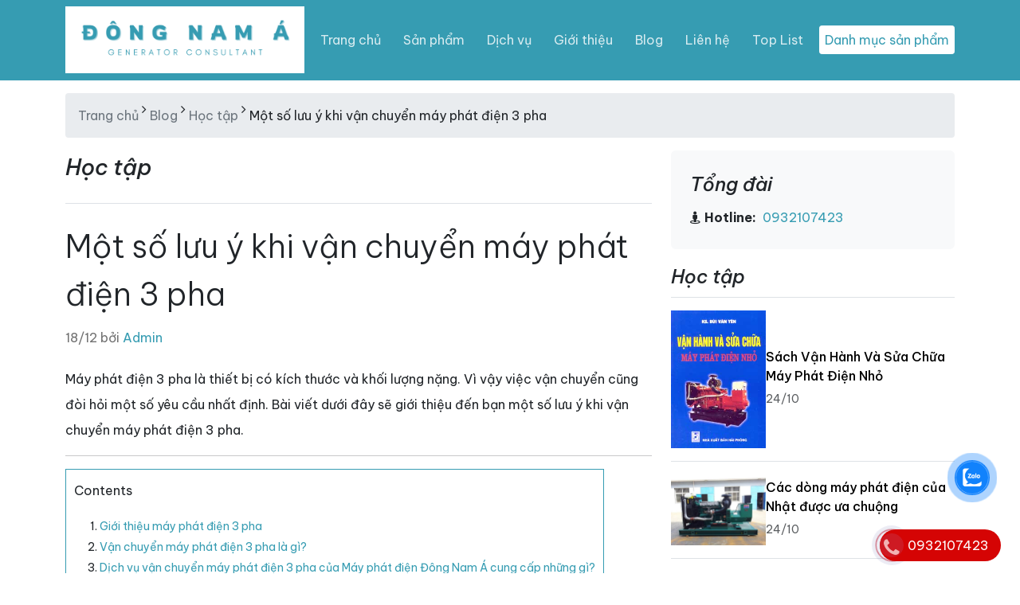

--- FILE ---
content_type: text/html; charset=utf-8
request_url: https://banmayphatdiencu.vn/mot-so-luu-y-khi-van-chuyen-may-phat-dien-3-pha
body_size: 78805
content:
<!DOCTYPE html><html lang=vi><head><meta charset=utf-8><meta http-equiv=X-UA-Compatible content="IE=edge"><meta http-equiv=audience content=General><meta http-equiv=content-language content=vi><title>M&#x1ED9;t S&#x1ED1; L&#x1B0;u &#xDD; Khi V&#x1EAD;n Chuy&#x1EC3;n M&#xE1;y Ph&#xE1;t &#x110;i&#x1EC7;n 3 Pha - M&#xE1;y Ph&#xE1;t &#x110;i&#x1EC7;n &#x110;&#xF4;ng Nam &#xC1;</title><meta name=google-site-verification content=f1ih-hTk9z_haJL155FME3gXPKUhbpcCTx4_Tj_mHwU><meta name=dmca-site-verification content=QnJVdVd1Qk1WS3FHZ2xOL2JPTUtuTHhlMGFEWHFXSldlN3k5ZXZGb21uST01><meta name=description content="Máy Phát Điện 3 Pha Là Thiết Bị Có Kích Thước Và Khối Lượng Nặng. Vì Vậy Việc Vận Chuyển Cũng Đòi Hỏi Một Số Yêu Cầu Nhất Định. Bài Viết Dưới Đây Sẽ Giới Thiệu Đến Bạn Một Số Lưu Ý Khi Vận Chuyển Máy Phát Điện 3 Pha."><meta name=keywords content="một số lưu ý khi vận chuyển máy phát điện 3 pha,mot so luu y khi van chuyen may phat dien 3 pha"><meta name=viewport content="width=device-width, initial-scale=1"><meta name=robots content=index,follow><meta name=revisit-after content="1 days"><meta name=language content=Vietnamese><meta name=copyright content=banmayphatdiencu.vn><meta name=author content=banmayphatdiencu.vn><meta name=GENERATOR content=banmayphatdiencu.vn><meta name=resource-type content=Document><meta name=distribution content=Global><meta name=geo.region content=VN><meta name=geo.placename content="Ho Chi Minh City"><meta name=geo.position content=10.775844;106.701756><meta name=ICBM content="10.775844, 106.701756"><meta http-equiv=content-style-type content=text/css><meta http-equiv=content-script-type content=text/javascript><link rel=canonical href=https://banmayphatdiencu.vn/mot-so-luu-y-khi-van-chuyen-may-phat-dien-3-pha><link href=/favicon.ico type=image/x-icon rel=icon><link href=/www.google-analytics.com rel=dns-prefetch><link href="/www.googletagmanager.com/" rel=dns-prefetch><meta itemprop=datePublished content=12/18/2024><meta property=fb:app_id content=415022046317264><meta property=og:type content=News><meta property=og:image itemprop=image content=https://banmayphatdiencu.vn/uploads/media/news/a539af37-be34-4829-86d6-143269ba2ffa.jpg><meta property=og:url itemprop=url content=https://banmayphatdiencu.vn/mot-so-luu-y-khi-van-chuyen-may-phat-dien-3-pha><meta property=og:title content="Một số lưu ý khi vận chuyển máy phát điện 3 pha"><meta property=og:description content="Máy phát điện 3 pha là thiết bị có kích thước và khối lượng nặng. Vì vậy việc vận chuyển cũng đòi hỏi một số yêu cầu nhất định. Bài viết dưới đây sẽ giới thiệu đến bạn một số lưu ý khi vận chuyển máy phát điện 3 pha."><meta property=article:tag content="Một số lưu ý khi vận chuyển máy phát điện 3 pha"><meta property=article:section content="Một số lưu ý khi vận chuyển máy phát điện 3 pha"><meta name=twitter:card value=summary><meta name=twitter:url content=https://banmayphatdiencu.vn/mot-so-luu-y-khi-van-chuyen-may-phat-dien-3-pha><meta name=twitter:title content="Một số lưu ý khi vận chuyển máy phát điện 3 pha"><meta name=twitter:description content="Máy phát điện 3 pha là thiết bị có kích thước và khối lượng nặng. Vì vậy việc vận chuyển cũng đòi hỏi một số yêu cầu nhất định. Bài viết dưới đây sẽ giới thiệu đến bạn một số lưu ý khi vận chuyển máy phát điện 3 pha."><meta name=twitter:image content=https://banmayphatdiencu.vn/uploads/media/news/a539af37-be34-4829-86d6-143269ba2ffa.jpg><meta name=twitter:site content="Máy Phát Điện Đông Nam Á"><meta name=twitter:creator content="Máy Phát Điện Đông Nam Á"><meta name=dc.language content=vietnamese><meta name=dc.source content=https://banmayphatdiencu.vn/mot-so-luu-y-khi-van-chuyen-may-phat-dien-3-pha><meta name=dc.title content="Một số lưu ý khi vận chuyển máy phát điện 3 pha"><meta name=dc.keywords content="một số lưu ý khi vận chuyển máy phát điện 3 pha, mot so luu y khi van chuyen may phat dien 3 pha"><meta name=dc.description content="Máy phát điện 3 pha là thiết bị có kích thước và khối lượng nặng. Vì vậy việc vận chuyển cũng đòi hỏi một số yêu cầu nhất định. Bài viết dưới đây sẽ giới thiệu đến bạn một số lưu ý khi vận chuyển máy phát điện 3 pha."><meta name=dc.publisher content="Máy Phát Điện Đông Nam Á"><link rel=stylesheet href=https://cdn.jsdelivr.net/npm/@docsearch/css@3><link href=https://cdn.jsdelivr.net/npm/bootstrap@5.3.3/dist/css/bootstrap.min.css rel=stylesheet><link rel=stylesheet href=https://cdnjs.cloudflare.com/ajax/libs/bootstrap-icons/1.11.3/font/bootstrap-icons.min.css integrity="sha512-dPXYcDub/aeb08c63jRq/k6GaKccl256JQy/AnOq7CAnEZ9FzSL9wSbcZkMp4R26vBsMLFYH4kQ67/bbV8XaCQ==" crossorigin=anonymous referrerpolicy=no-referrer><link rel=preconnect href=https://fonts.googleapis.com><link rel=preconnect href=https://fonts.gstatic.com crossorigin><link href="https://fonts.googleapis.com/css2?family=Be+Vietnam+Pro:ital,wght@0,100;0,200;0,300;0,400;0,500;0,600;0,700;0,800;0,900;1,100;1,200;1,300;1,400;1,500;1,600;1,700;1,800;1,900&amp;display=swap" rel=stylesheet><link href="/theme/dienlanh/css/dienlanh.min.css?v=m9IlDO4tfXswgV7iKPEBzJVa0lt0rrg0_Kh-3v9kLow" rel=stylesheet><script type=application/ld+json>{"@context":"http://schema.org","@type":"WebSite","url":"https://banmayphatdiencu.vn","potentialAction":{"@type":"SearchAction","target":"https://banmayphatdiencu.vn/tim-kiem?v={search_term_string}","query-input":"required name=search_term_string"}}</script><script async src="https://www.googletagmanager.com/gtag/js?id=G-GGPH6KTC0H"></script><script>window.dataLayer=window.dataLayer||[];function gtag(){dataLayer.push(arguments);}
gtag('js',new Date());gtag('config','G-GGPH6KTC0H');</script><body><div id=customVue><header id=header class=hidden itemscope itemtype=https://schema.org/WPHeader></header><aside id=sidebar-primary-sidebar class=hidden role=complementary aria-label="Primary Sidebar Sidebar" itemscope itemtype=https://schema.org/WPSideBar></aside><svg xmlns=http://www.w3.org/2000/svg class=d-none><symbol id=check2 viewBox="0 0 16 16"><path d="M13.854 3.646a.5.5 0 0 1 0 .708l-7 7a.5.5 0 0 1-.708 0l-3.5-3.5a.5.5 0 1 1 .708-.708L6.5 10.293l6.646-6.647a.5.5 0 0 1 .708 0z" /></symbol><symbol id=circle-half viewBox="0 0 16 16"><path d="M8 15A7 7 0 1 0 8 1v14zm0 1A8 8 0 1 1 8 0a8 8 0 0 1 0 16z" /></symbol><symbol id=moon-stars-fill viewBox="0 0 16 16"><path d="M6 .278a.768.768 0 0 1 .08.858 7.208 7.208 0 0 0-.878 3.46c0 4.021 3.278 7.277 7.318 7.277.527 0 1.04-.055 1.533-.16a.787.787 0 0 1 .81.316.733.733 0 0 1-.031.893A8.349 8.349 0 0 1 8.344 16C3.734 16 0 12.286 0 7.71 0 4.266 2.114 1.312 5.124.06A.752.752 0 0 1 6 .278z" /><path d="M10.794 3.148a.217.217 0 0 1 .412 0l.387 1.162c.173.518.579.924 1.097 1.097l1.162.387a.217.217 0 0 1 0 .412l-1.162.387a1.734 1.734 0 0 0-1.097 1.097l-.387 1.162a.217.217 0 0 1-.412 0l-.387-1.162A1.734 1.734 0 0 0 9.31 6.593l-1.162-.387a.217.217 0 0 1 0-.412l1.162-.387a1.734 1.734 0 0 0 1.097-1.097l.387-1.162zM13.863.099a.145.145 0 0 1 .274 0l.258.774c.115.346.386.617.732.732l.774.258a.145.145 0 0 1 0 .274l-.774.258a1.156 1.156 0 0 0-.732.732l-.258.774a.145.145 0 0 1-.274 0l-.258-.774a1.156 1.156 0 0 0-.732-.732l-.774-.258a.145.145 0 0 1 0-.274l.774-.258c.346-.115.617-.386.732-.732L13.863.1z" /></symbol><symbol id=sun-fill viewBox="0 0 16 16"><path d="M8 12a4 4 0 1 0 0-8 4 4 0 0 0 0 8zM8 0a.5.5 0 0 1 .5.5v2a.5.5 0 0 1-1 0v-2A.5.5 0 0 1 8 0zm0 13a.5.5 0 0 1 .5.5v2a.5.5 0 0 1-1 0v-2A.5.5 0 0 1 8 13zm8-5a.5.5 0 0 1-.5.5h-2a.5.5 0 0 1 0-1h2a.5.5 0 0 1 .5.5zM3 8a.5.5 0 0 1-.5.5h-2a.5.5 0 0 1 0-1h2A.5.5 0 0 1 3 8zm10.657-5.657a.5.5 0 0 1 0 .707l-1.414 1.415a.5.5 0 1 1-.707-.708l1.414-1.414a.5.5 0 0 1 .707 0zm-9.193 9.193a.5.5 0 0 1 0 .707L3.05 13.657a.5.5 0 0 1-.707-.707l1.414-1.414a.5.5 0 0 1 .707 0zm9.193 2.121a.5.5 0 0 1-.707 0l-1.414-1.414a.5.5 0 0 1 .707-.707l1.414 1.414a.5.5 0 0 1 0 .707zM4.464 4.465a.5.5 0 0 1-.707 0L2.343 3.05a.5.5 0 1 1 .707-.707l1.414 1.414a.5.5 0 0 1 0 .708z" /></symbol></svg> <svg xmlns=http://www.w3.org/2000/svg class=d-none><symbol id=aperture fill=none stroke=currentColor stroke-linecap=round stroke-linejoin=round stroke-width=2 viewBox="0 0 24 24"><circle cx=12 cy=12 r=10 /><path d="M14.31 8l5.74 9.94M9.69 8h11.48M7.38 12l5.74-9.94M9.69 16L3.95 6.06M14.31 16H2.83m13.79-4l-5.74 9.94" /></symbol><symbol id=cart viewBox="0 0 16 16"><path d="M0 1.5A.5.5 0 0 1 .5 1H2a.5.5 0 0 1 .485.379L2.89 3H14.5a.5.5 0 0 1 .49.598l-1 5a.5.5 0 0 1-.465.401l-9.397.472L4.415 11H13a.5.5 0 0 1 0 1H4a.5.5 0 0 1-.491-.408L2.01 3.607 1.61 2H.5a.5.5 0 0 1-.5-.5zM3.102 4l.84 4.479 9.144-.459L13.89 4H3.102zM5 12a2 2 0 1 0 0 4 2 2 0 0 0 0-4zm7 0a2 2 0 1 0 0 4 2 2 0 0 0 0-4zm-7 1a1 1 0 1 1 0 2 1 1 0 0 1 0-2zm7 0a1 1 0 1 1 0 2 1 1 0 0 1 0-2z" /></symbol><symbol id=chevron-right viewBox="0 0 16 16"><path fill-rule=evenodd d="M4.646 1.646a.5.5 0 0 1 .708 0l6 6a.5.5 0 0 1 0 .708l-6 6a.5.5 0 0 1-.708-.708L10.293 8 4.646 2.354a.5.5 0 0 1 0-.708z" /></symbol></svg> <nav class="navbar navbar-expand-md bg-dark bg-primary sticky-top border-bottom" data-bs-theme=dark><div class=container><a class="navbar-brand d-md-none nav-link-logo" href="/"> ĐNA </a> <button class=navbar-toggler type=button data-bs-toggle=offcanvas data-bs-target=#offcanvasNavbarLight aria-controls=offcanvasNavbarLight aria-label="Toggle navigation"> Danh mục sản phẩm </button> <button class=navbar-toggler type=button data-bs-toggle=offcanvas data-bs-target=#offcanvas aria-controls=offcanvas aria-label="Toggle navigation"> <span class=navbar-toggler-icon></span> </button><div class="offcanvas offcanvas-end" tabindex=-1 id=offcanvas aria-labelledby=offcanvasLabel><div class=offcanvas-header><button type=button class=btn-close data-bs-dismiss=offcanvas aria-label=Close></button></div><div class=offcanvas-body><ul class="navbar-nav flex-grow-1 justify-content-between"><li class="nav-item d-none d-md-block"><a class=nav-link-logo href="/"> <img src=/logo.png alt=logo width=300> </a><li class="nav-item align-self-center"><a class=nav-link href="/" title="Trang chủ">Trang ch&#x1EE7;</a><li class="nav-item align-self-center"><a class=nav-link href=/san-pham title="Sản phẩm">S&#x1EA3;n ph&#x1EA9;m</a><li class="nav-item align-self-center"><a class=nav-link href=/dich-vu title="Dịch vụ">D&#x1ECB;ch v&#x1EE5;</a><li class="nav-item align-self-center"><a class=nav-link href=/gioi-thieu title="Giới thiệu">Gi&#x1EDB;i thi&#x1EC7;u</a><li class="nav-item align-self-center"><a class=nav-link href=/blog title=Blog>Blog</a><li class="nav-item align-self-center"><a class=nav-link href=/lien-he title="Liên hệ">Li&#xEA;n h&#x1EC7;</a><li class="nav-item align-self-center"><a class=nav-link href=/top-list title="Top List">Top List</a><li class="nav-item align-self-center d-none d-md-block"><button class="nav-toggler btn-menu-top" href=# data-bs-toggle=offcanvas data-bs-target=#offcanvasNavbarLight aria-controls=offcanvasNavbarLight aria-label="Toggle navigation"> Danh mục sản phẩm </button></ul></div></div></div></nav><div class="offcanvas offcanvas-start" tabindex=-1 id=offcanvasNavbarLight aria-labelledby=offcanvasNavbarLightLabel><div class=offcanvas-header><button type=button class=btn-close data-bs-dismiss=offcanvas aria-label=Close></button></div><div class=offcanvas-body><div class="flex-shrink-0 p-3"><a href=/san-pham class="d-flex align-items-center pb-3 mb-3 link-body-emphasis text-decoration-none border-bottom"> <span class="fs-5 fw-semibold">Danh mục sản phẩm</span> </a><ul class="list-unstyled ps-0"><li class=mb-1><div class="d-flex flex-wrap"><button class="btn btn-toggle d-inline-flex align-items-center rounded border-0" data-bs-toggle=collapse data-bs-target=#/may-phat-dien-cu aria-expanded=false> </button> <a href=/may-phat-dien-cu> M&#xE1;y ph&#xE1;t &#x111;i&#x1EC7;n c&#x169; </a></div><div class=collapse id=/may-phat-dien-cu><ul class="btn-toggle-nav list-unstyled fw-normal pb-1 small"><li><a href=/may-phat-dien-cu-10kva class="d-inline-flex text-decoration-none rounded">M&#xE1;y ph&#xE1;t &#x111;i&#x1EC7;n c&#x169; 10KVA</a><li><a href=/may-phat-dien-cu-15kva class="d-inline-flex text-decoration-none rounded">M&#xE1;y ph&#xE1;t &#x111;i&#x1EC7;n c&#x169; 15KVA</a><li><a href=/may-phat-dien-cu-20kva class="d-inline-flex text-decoration-none rounded">M&#xE1;y ph&#xE1;t &#x111;i&#x1EC7;n c&#x169; 20KVA</a><li><a href=/may-phat-dien-cu-25kva class="d-inline-flex text-decoration-none rounded">M&#xE1;y ph&#xE1;t &#x111;i&#x1EC7;n c&#x169; 25KVA</a><li><a href=/may-phat-dien-cu-30kva class="d-inline-flex text-decoration-none rounded">M&#xE1;y ph&#xE1;t &#x111;i&#x1EC7;n c&#x169; 30KVA</a><li><a href=/may-phat-dien-cu-35kva class="d-inline-flex text-decoration-none rounded">M&#xE1;y ph&#xE1;t &#x111;i&#x1EC7;n c&#x169; 35KVA</a><li><a href=/may-phat-dien-cu-40kva class="d-inline-flex text-decoration-none rounded">M&#xE1;y ph&#xE1;t &#x111;i&#x1EC7;n c&#x169; 40KVA</a><li><a href=/may-phat-dien-cu-45kva class="d-inline-flex text-decoration-none rounded">M&#xE1;y ph&#xE1;t &#x111;i&#x1EC7;n c&#x169; 45KVA</a><li><a href=/may-phat-dien-cu-50kva class="d-inline-flex text-decoration-none rounded">M&#xE1;y ph&#xE1;t &#x111;i&#x1EC7;n c&#x169; 50KVA</a><li><a href=/may-phat-dien-cu-55kva class="d-inline-flex text-decoration-none rounded">M&#xE1;y ph&#xE1;t &#x111;i&#x1EC7;n c&#x169; 55KVA</a><li><a href=/may-phat-dien-cu-60kva class="d-inline-flex text-decoration-none rounded">M&#xE1;y ph&#xE1;t &#x111;i&#x1EC7;n c&#x169; 60KVA</a><li><a href=/may-phat-dien-cu-65kva class="d-inline-flex text-decoration-none rounded">M&#xE1;y ph&#xE1;t &#x111;i&#x1EC7;n c&#x169; 65KVA</a><li><a href=/may-phat-dien-cu-70kva class="d-inline-flex text-decoration-none rounded">M&#xE1;y ph&#xE1;t &#x111;i&#x1EC7;n c&#x169; 70KVA</a><li><a href=/may-phat-dien-cu-75kva class="d-inline-flex text-decoration-none rounded">M&#xE1;y ph&#xE1;t &#x111;i&#x1EC7;n c&#x169; 75KVA</a><li><a href=/may-phat-dien-cu-80kva class="d-inline-flex text-decoration-none rounded">M&#xE1;y ph&#xE1;t &#x111;i&#x1EC7;n c&#x169; 80KVA</a><li><a href=/may-phat-dien-cu-85kva class="d-inline-flex text-decoration-none rounded">M&#xE1;y ph&#xE1;t &#x111;i&#x1EC7;n c&#x169; 85KVA</a><li><a href=/may-phat-dien-cu-90kva class="d-inline-flex text-decoration-none rounded">M&#xE1;y ph&#xE1;t &#x111;i&#x1EC7;n c&#x169; 90KVA</a><li><a href=/may-phat-dien-cu-95kva class="d-inline-flex text-decoration-none rounded">M&#xE1;y ph&#xE1;t &#x111;i&#x1EC7;n c&#x169; 95KVA</a><li><a href=/may-phat-dien-cu-100kva class="d-inline-flex text-decoration-none rounded">M&#xE1;y ph&#xE1;t &#x111;i&#x1EC7;n c&#x169; 100KVA</a><li><a href=/may-phat-dien-cu-125kva class="d-inline-flex text-decoration-none rounded">M&#xE1;y ph&#xE1;t &#x111;i&#x1EC7;n c&#x169; 125KVA</a><li><a href=/may-phat-dien-cu-150kva class="d-inline-flex text-decoration-none rounded">M&#xE1;y ph&#xE1;t &#x111;i&#x1EC7;n c&#x169; 150KVA</a><li><a href=/may-phat-dien-cu-250kva class="d-inline-flex text-decoration-none rounded">M&#xE1;y ph&#xE1;t &#x111;i&#x1EC7;n c&#x169; 250KVA</a><li><a href=/may-phat-dien-cu-300kva class="d-inline-flex text-decoration-none rounded">M&#xE1;y ph&#xE1;t &#x111;i&#x1EC7;n c&#x169; 300KVA</a><li><a href=/may-phat-dien-cu-500kva class="d-inline-flex text-decoration-none rounded">M&#xE1;y ph&#xE1;t &#x111;i&#x1EC7;n c&#x169; 500KVA</a></ul></div><li class=mb-1><div class="d-flex flex-wrap"><button class="btn btn-toggle d-inline-flex align-items-center rounded border-0" data-bs-toggle=collapse data-bs-target=#/may-phat-dien aria-expanded=false> </button> <a href=/may-phat-dien> M&#xE1;y ph&#xE1;t &#x111;i&#x1EC7;n </a></div><div class=collapse id=/may-phat-dien><ul class="btn-toggle-nav list-unstyled fw-normal pb-1 small"><li><a href=/may-phat-dien-50kva class="d-inline-flex text-decoration-none rounded">M&#xE1;y Ph&#xE1;t &#x110;i&#x1EC7;n 50KVA</a><li><a href=/may-phat-dien-100kva class="d-inline-flex text-decoration-none rounded">M&#xE1;y Ph&#xE1;t &#x110;i&#x1EC7;n 100KVA</a><li><a href=/may-phat-dien-150kva class="d-inline-flex text-decoration-none rounded">M&#xE1;y Ph&#xE1;t &#x110;i&#x1EC7;n 150KVA</a><li><a href=/may-phat-dien-200kva class="d-inline-flex text-decoration-none rounded">M&#xE1;y Ph&#xE1;t &#x110;i&#x1EC7;n 200KVA</a><li><a href=/may-phat-dien-250kva class="d-inline-flex text-decoration-none rounded">M&#xE1;y Ph&#xE1;t &#x110;i&#x1EC7;n 250KVA</a><li><a href=/may-phat-dien-300kva class="d-inline-flex text-decoration-none rounded">M&#xE1;y Ph&#xE1;t &#x110;i&#x1EC7;n 300KVA</a><li><a href=/may-phat-dien-350kva class="d-inline-flex text-decoration-none rounded">M&#xE1;y Ph&#xE1;t &#x110;i&#x1EC7;n 350KVA</a><li><a href=/may-phat-dien-400kva class="d-inline-flex text-decoration-none rounded">M&#xE1;y Ph&#xE1;t &#x110;i&#x1EC7;n 400KVA</a><li><a href=/may-phat-dien-450kva class="d-inline-flex text-decoration-none rounded">M&#xE1;y Ph&#xE1;t &#x110;i&#x1EC7;n 450KVA</a><li><a href=/may-phat-dien-500kva class="d-inline-flex text-decoration-none rounded">M&#xE1;y Ph&#xE1;t &#x110;i&#x1EC7;n 500KVA</a><li><a href=/may-phat-dien-600kva class="d-inline-flex text-decoration-none rounded">M&#xE1;y Ph&#xE1;t &#x110;i&#x1EC7;n 600KVA</a><li><a href=/may-phat-dien-700kva class="d-inline-flex text-decoration-none rounded">M&#xE1;y Ph&#xE1;t &#x110;i&#x1EC7;n 700KVA</a><li><a href=/may-phat-dien-750kva class="d-inline-flex text-decoration-none rounded">M&#xE1;y Ph&#xE1;t &#x110;i&#x1EC7;n 750KVA</a><li><a href=/may-phat-dien-800kva class="d-inline-flex text-decoration-none rounded">M&#xE1;y Ph&#xE1;t &#x110;i&#x1EC7;n 800KVA</a><li><a href=/may-phat-dien-1000kva class="d-inline-flex text-decoration-none rounded">M&#xE1;y Ph&#xE1;t &#x110;i&#x1EC7;n 1000KVA</a></ul></div><li class=mb-1><div class="d-flex flex-wrap"><button class="btn btn-toggle d-inline-flex align-items-center rounded border-0" data-bs-toggle=collapse data-bs-target=#/may-phat-dien-1-pha aria-expanded=false> </button> <a href=/may-phat-dien-1-pha> M&#xE1;y ph&#xE1;t &#x111;i&#x1EC7;n 1 pha </a></div><div class=collapse id=/may-phat-dien-1-pha><ul class="btn-toggle-nav list-unstyled fw-normal pb-1 small"><li><a href=/may-phat-dien-1-pha-5kva class="d-inline-flex text-decoration-none rounded">M&#xE1;y Ph&#xE1;t &#x110;i&#x1EC7;n 1 Pha 5KVA</a><li><a href=/may-phat-dien-1-pha-10kva class="d-inline-flex text-decoration-none rounded">M&#xE1;y ph&#xE1;t &#x111;i&#x1EC7;n 1 pha 10KVA</a><li><a href=/may-phat-dien-1-pha-15kva class="d-inline-flex text-decoration-none rounded">M&#xE1;y Ph&#xE1;t &#x110;i&#x1EC7;n 1 Pha 15KVA</a><li><a href=/may-phat-dien-1-pha-20kva class="d-inline-flex text-decoration-none rounded">M&#xE1;y Ph&#xE1;t &#x110;i&#x1EC7;n 1 Pha 20KVA</a><li><a href=/may-phat-dien-1-pha-25kva class="d-inline-flex text-decoration-none rounded">M&#xE1;y Ph&#xE1;t &#x110;i&#x1EC7;n 1 Pha 25KVA</a><li><a href=/may-phat-dien-1-pha-30kva class="d-inline-flex text-decoration-none rounded">M&#xE1;y Ph&#xE1;t &#x110;i&#x1EC7;n 1 Pha 30KVA</a><li><a href=/may-phat-dien-1-pha-35kva class="d-inline-flex text-decoration-none rounded">M&#xE1;y Ph&#xE1;t &#x110;i&#x1EC7;n 1 Pha 35KVA</a><li><a href=/may-phat-dien-1-pha-40kva class="d-inline-flex text-decoration-none rounded">M&#xE1;y Ph&#xE1;t &#x110;i&#x1EC7;n 1 Pha 40KVA</a><li><a href=/may-phat-dien-1-pha-45kva class="d-inline-flex text-decoration-none rounded">M&#xE1;y Ph&#xE1;t &#x110;i&#x1EC7;n 1 Pha 45KVA</a><li><a href=/may-phat-dien-1-pha-50kva class="d-inline-flex text-decoration-none rounded">M&#xE1;y ph&#xE1;t &#x111;i&#x1EC7;n 1 pha 50KVA</a></ul></div><li class=mb-1><div class="d-flex flex-wrap"><button class="btn btn-toggle d-inline-flex align-items-center rounded border-0" data-bs-toggle=collapse data-bs-target=#/phu-kien aria-expanded=false> </button> <a href=/phu-kien> Ph&#x1EE5; ki&#x1EC7;n </a></div><div class=collapse id=/phu-kien><ul class="btn-toggle-nav list-unstyled fw-normal pb-1 small"><li><a href=/bo-tu-chuyen-nguon-tu-dong-ats class="d-inline-flex text-decoration-none rounded">B&#x1ED9; t&#x1EE7; chuy&#x1EC3;n ngu&#x1ED3;n t&#x1EF1; &#x111;&#x1ED9;ng ATS</a><li><a href=/bo-dieu-khien-ats class="d-inline-flex text-decoration-none rounded">B&#x1ED9; &#x111;i&#x1EC1;u khi&#x1EC3;n ATS</a><li><a href=/bang-dieu-khien class="d-inline-flex text-decoration-none rounded">B&#x1EA3;ng &#x111;i&#x1EC1;u khi&#x1EC3;n</a><li><a href=/bo-dieu-chinh-dien-ap-avr class="d-inline-flex text-decoration-none rounded">B&#x1ED9; &#x111;i&#x1EC1;u ch&#x1EC9;nh &#x111;i&#x1EC7;n &#xE1;p AVR</a><li><a href=/bo-sac-ac-quy-tu-dong class="d-inline-flex text-decoration-none rounded">B&#x1ED9; s&#x1EA1;c &#x1EAF;c quy t&#x1EF1; &#x111;&#x1ED9;ng</a><li><a href=/cap-dien-luc-ruot-dong class="d-inline-flex text-decoration-none rounded">C&#xE1;p &#x111;i&#x1EC7;n l&#x1EF1;c ru&#x1ED9;t &#x111;&#x1ED3;ng</a></ul></div><li class="border-top my-3"><li class="ps-3 mb-1"><a href=/bang-gia-may-phat-dien title="Bảng giá máy phát điện"> Bảng giá máy phát điện </a><li class="ps-3 mb-1"><a href=/du-an title="Dự án triển khai máy phát điện"> Dự án triển khai máy phát điện </a><li class="border-top my-3"></ul></div><form class="d-flex mt-3" method=post action=/Home/Search><input type=text id=search placeholder="Nhập từ khóa" name=search class="form-control me-2"> <button class="btn btn-outline-success" type=submit>Tìm</button> <input name=__RequestVerificationToken type=hidden value=CfDJ8Hqleg8mmDNHrgCJxBLHpWKtZCrn8EkhuYeQgpAkWRnvMhr223Uw0vdnhT7P1tMMsPIp4ZNACsaukX4UljnKNaCbJg0_JKTWS-sEO5EBPqwttMZd6paZxTazWSkkGbM5MBaQmtZodWX0ZMPidiW4rvg></form></div></div><main class=container><nav class=breadcrumb aria-label=breadcrumb> <a rel=v:url property=v:title href="/" title="Trang chủ">Trang chủ</a>&nbsp;<i class="fa fa-angle-right" aria-hidden=true></i>&nbsp;<a rel=v:url property=v:title href=/blog title=Blog>Blog</a>&nbsp;<i class="fa fa-angle-right" aria-hidden=true></i>&nbsp;<a rel=v:url property=v:title href=/hoc-tap title="Học tập">Học tập</a>&nbsp;<i class="fa fa-angle-right" aria-hidden=true></i>&nbsp;<span>Một số lưu ý khi vận chuyển máy phát điện 3 pha</span> </nav><div class=row><div class=col-md-8><h3 class="pb-4 mb-4 fst-italic border-bottom">H&#x1ECD;c t&#x1EAD;p</h3><article class=blog-post><h1 class=display-6>M&#x1ED9;t s&#x1ED1; l&#x1B0;u &#xFD; khi v&#x1EAD;n chuy&#x1EC3;n m&#xE1;y ph&#xE1;t &#x111;i&#x1EC7;n 3 pha</h1><p class=blog-post-meta>18/12 bởi <a href=#>Admin</a><p>M&#xE1;y ph&#xE1;t &#x111;i&#x1EC7;n 3 pha l&#xE0; thi&#x1EBF;t b&#x1ECB; c&#xF3; k&#xED;ch th&#x1B0;&#x1EDB;c v&#xE0; kh&#x1ED1;i l&#x1B0;&#x1EE3;ng n&#x1EB7;ng. V&#xEC; v&#x1EAD;y vi&#x1EC7;c v&#x1EAD;n chuy&#x1EC3;n c&#x169;ng &#x111;&#xF2;i h&#x1ECF;i m&#x1ED9;t s&#x1ED1; y&#xEA;u c&#x1EA7;u nh&#x1EA5;t &#x111;&#x1ECB;nh. B&#xE0;i vi&#x1EBF;t d&#x1B0;&#x1EDB;i &#x111;&#xE2;y s&#x1EBD; gi&#x1EDB;i thi&#x1EC7;u &#x111;&#x1EBF;n b&#x1EA1;n m&#x1ED9;t s&#x1ED1; l&#x1B0;u &#xFD; khi v&#x1EAD;n chuy&#x1EC3;n m&#xE1;y ph&#xE1;t &#x111;i&#x1EC7;n 3 pha.<hr><div class=widget-toc><p class=toc-title>Contents<ol><li><a href=#Giới+thiệu+máy+phát+điện+3+pha>Giới thiệu m&aacute;y ph&aacute;t điện 3 pha</a><li><a href=#Vận+chuyển+máy+phát+điện+3+pha+là+gì?>Vận chuyển m&aacute;y ph&aacute;t điện 3 pha l&agrave; g&igrave;?</a><li><a href=#Dịch+vụ+vận+chuyển+máy+phát+điện+3+pha+của+Máy+phát+điện+Đông+Nam+Á+cung+cấp+những+gì?>Dịch vụ vận chuyển m&aacute;y ph&aacute;t điện 3 pha của M&aacute;y ph&aacute;t điện Đ&ocirc;ng Nam &Aacute; cung cấp những g&igrave;?</a><li><a href=#Một+số+lưu+ý+khi+vận+chuyển+máy+phát+điện+3+pha>Một số lưu &yacute; khi vận chuyển m&aacute;y ph&aacute;t điện 3 pha</a><li><a href=#Các+hình+thức+vận+chuyển+máy+phát+điện+được+Máy+phát+điện+Đông+Nam+Á+sử+dụng>C&aacute;c h&igrave;nh thức vận chuyển m&aacute;y ph&aacute;t điện được M&aacute;y ph&aacute;t điện Đ&ocirc;ng Nam &Aacute; sử dụng</a><li><a href=#Vì+sao+nên+sử+dụng+dịch+vụ+vận+chuyển+máy+phát+điện+3+pha+của+Máy+phát+điện+Đông+Nam+Á>V&igrave; sao n&ecirc;n sử dụng dịch vụ vận chuyển m&aacute;y ph&aacute;t điện 3 pha của M&aacute;y ph&aacute;t điện Đ&ocirc;ng Nam &Aacute;</a><li><a href="#Lợi+ích+khi+sử+dụng+dịch+vụ+vận+chuyển+máy+phát+điện +của+Máy+phát+điện+Đông+Nam+Á">Lợi &iacute;ch khi sử dụng dịch vụ vận chuyển m&aacute;y ph&aacute;t điện&nbsp; của M&aacute;y ph&aacute;t điện Đ&ocirc;ng Nam &Aacute;</a><li><a href=#Quy+trình+vận+chuyển+máy+phát+điện+3+pha+của+Máy+phát+điện+Đông+Nam+Á>Quy tr&igrave;nh vận chuyển m&aacute;y ph&aacute;t điện 3 pha của M&aacute;y ph&aacute;t điện Đ&ocirc;ng Nam &Aacute;</a><li><a href=#Hỗ+trợ>Hỗ trợ</a></ol></div><h3 id=Giới+thiệu+máy+phát+điện+3+pha style=text-align:justify>Giới thiệu m&aacute;y ph&aacute;t điện 3 pha</h3><p style=text-align:justify>M&aacute;y ph&aacute;t điện 3 pha hay c&ograve;n được gọi l&agrave; m&aacute;y ph&aacute;t điện xoay chiều 3 pha l&agrave; m&aacute;y ph&aacute;t điện được cấu tạo bởi một hệ thống 3 d&ograve;ng điện xoay chiều, c&oacute; c&ugrave;ng bi&ecirc;n độ, c&ugrave;ng một tần số nhưng lệch pha nhau ⅔. Trong đ&oacute;, cuộn d&acirc;y phần ứng của m&aacute;y ph&aacute;t điện sẽ được đặt lệch nhau ⅓ v&ograve;ng tr&ograve;n tr&ecirc;n stato.<p style=text-align:justify><img alt="Một số lưu ý khi vận chuyển máy phát điện 3 pha" src=/uploads/media/3c9551e3-9f2f-47fb-bbba-8d83f3df53bf.jpg style=height:456px;width:800px title="Một số lưu ý khi vận chuyển máy phát điện 3 pha"><h3 id=Vận+chuyển+máy+phát+điện+3+pha+là+gì? style=text-align:justify>Vận chuyển m&aacute;y ph&aacute;t điện 3 pha l&agrave; g&igrave;?</h3><p style=text-align:justify>Dịch vụ vận chuyển m&aacute;y ph&aacute;t điện 3 pha l&agrave; dịch vụ gi&uacute;p bạn di chuyển m&aacute;y ph&aacute;t điện 3 pha từ nơi n&agrave;y sang nơi kh&aacute;c, vận chuyển m&aacute;y ph&aacute;t điện từ c&aacute;c cơ sở sản xuất, kinh doanh giữa c&aacute;c tỉnh th&agrave;nh với nhau. Việc tự vận chuyển m&aacute;y ph&aacute;t điện kh&ocirc;ng đ&uacute;ng c&aacute;ch c&oacute; thể ảnh hưởng đến qu&aacute; tr&igrave;nh vận h&agrave;nh của m&aacute;y v&agrave; g&acirc;y hư hại m&aacute;y n&ecirc;n dịch vụ vận chuyển m&aacute;y ph&aacute;t điện l&agrave; sự lựa chọn được nhiều người tin d&ugrave;ng, đặc biệt đối với những doanh nghiệp thường xuy&ecirc;n chuyển m&aacute;y ph&aacute;t điện đến nhiều tỉnh th&agrave;nh kh&aacute;c nhau hoặc trao đổi m&aacute;y ph&aacute;t điện với c&aacute;c doanh nghiệp kh&aacute;c.<h3 id=Dịch+vụ+vận+chuyển+máy+phát+điện+3+pha+của+Máy+phát+điện+Đông+Nam+Á+cung+cấp+những+gì? style=text-align:justify>Dịch vụ vận chuyển m&aacute;y ph&aacute;t điện 3 pha của M&aacute;y ph&aacute;t điện Đ&ocirc;ng Nam &Aacute; cung cấp những g&igrave;?</h3><p style=text-align:justify>M&aacute;y ph&aacute;t điện Đ&ocirc;ng Nam &Aacute; l&agrave; một trong những địa chỉ chuy&ecirc;n cung cấp dịch vụ vận chuyển m&aacute;y ph&aacute;t điện uy t&iacute;n, an to&agrave;n nhất thị trường, nổi bật l&agrave; dịch vụ vận chuyển m&aacute;y ph&aacute;t điện . Dịch vụ vận chuyển m&aacute;y ph&aacute;t điện của ch&uacute;ng t&ocirc;i bao gồm:<ul><li style=text-align:justify>Dịch vụ vận chuyển m&aacute;y ph&aacute;t điện trong nội th&agrave;nh<li style=text-align:justify>Dịch vụ vận chuyển m&aacute;y ph&aacute;t điện chuy&ecirc;n tuyến<li style=text-align:justify>Dịch vụ vận chuyển m&aacute;y ph&aacute;t điện tại c&aacute;c khu c&ocirc;ng nghiệp<li style=text-align:justify>Dịch vụ vận chuyển m&aacute;y ph&aacute;t điện bằng xe tải<li style=text-align:justify>Dịch vụ vận chuyển m&aacute;y ph&aacute;t điện bằng xe chở<li style=text-align:justify>Dịch vụ vận chuyển m&aacute;y ph&aacute;t điện bằng xe container<li style=text-align:justify>Dịch vụ vận chuyển m&aacute;y ph&aacute;t điện bằng xe đầu k&eacute;o<li style=text-align:justify>Dịch vụ vận chuyển m&aacute;y ph&aacute;t điện bằng đường h&agrave;ng kh&ocirc;ng<li style=text-align:justify>Dịch vụ vận chuyển m&aacute;y ph&aacute;t điện Bắc- Trung - Nam.<li style=text-align:justify>Dịch vụ vận chuyển m&aacute;y ph&aacute;t điện nhanh, trong ng&agrave;y</ul><h3 id=Một+số+lưu+ý+khi+vận+chuyển+máy+phát+điện+3+pha style=text-align:justify>Một số lưu &yacute; khi vận chuyển m&aacute;y ph&aacute;t điện 3 pha</h3><p style=text-align:justify>Để đảm bảo an to&agrave;n cho thiết bị, người d&ugrave;ng v&agrave; đảm bảo chất lượng m&aacute;y ph&aacute;t điện 3 pha, khi vận chuyển m&aacute;y ph&aacute;t điện cần lưu &yacute; những vấn đề sau:<ul><li style=text-align:justify>Khi vận chuyển m&aacute;y ph&aacute;t điện, việc xảy ra va chạm l&agrave; điều kh&oacute; c&oacute; thể tr&aacute;nh khỏi n&ecirc;n để hạn chế việc ảnh hưởng đến m&aacute;y ph&aacute;t điện do va chạm, bạn cần bọc m&aacute;y trong th&ugrave;ng xốp hoặc th&ugrave;ng carton nh&eacute;.<li style=text-align:justify>Để bảo vệ linh kiện của m&aacute;y ph&aacute;t điện 3 pha, tr&aacute;nh để m&aacute;y ở những nơi c&oacute; độ ẩm cao hoặc những nơi c&oacute; sự m&agrave;i mong. Đặc biệt, nếu vận chuyển đường d&agrave;i, việc bảo vệ linh kiện lại c&agrave;ng quan trọng.<li style=text-align:justify>Kh&ocirc;ng gh&eacute;p <a href=/bao-gia-may-phat-dien-cong-nghiep-3-pha title="máy phát điện 3 pha"><strong>m&aacute;y ph&aacute;t điện 3 pha</strong></a> chung với c&aacute;c sản phẩm dễ g&acirc;y ch&aacute;y nổ hoặc c&aacute;c h&oacute;a chất g&acirc;y hại bởi c&oacute; thể g&acirc;y mất an to&agrave;n.<li style=text-align:justify>M&aacute;y ph&aacute;t điện l&agrave; sản phẩm nặng v&agrave; kh&aacute; cồng kềnh n&ecirc;n việc lựa chọn đơn vị vận chuyển cũng kh&ocirc;ng hề dễ d&agrave;ng. Bạn n&ecirc;n chọn những địa chỉ c&oacute; nhiều kinh nghiệm vận chuyển m&aacute;y ph&aacute;t điện, nơi c&oacute; đội ngũ l&aacute;i xe tr&igrave;nh độ cao v&agrave; m&aacute;y m&oacute;c chuy&ecirc;n d&ugrave;ng cho việc bốc dỡ m&aacute;y.</ul><p style=text-align:justify><img alt="Một số lưu ý khi vận chuyển máy phát điện 3 pha" src=/uploads/media/da64d34b-f201-4260-adc5-9c9730b85861.png style=height:294px;width:800px title="Một số lưu ý khi vận chuyển máy phát điện 3 pha"><h3 id=Các+hình+thức+vận+chuyển+máy+phát+điện+được+Máy+phát+điện+Đông+Nam+Á+sử+dụng style=text-align:justify>C&aacute;c h&igrave;nh thức vận chuyển m&aacute;y ph&aacute;t điện được M&aacute;y ph&aacute;t điện Đ&ocirc;ng Nam &Aacute; sử dụng</h3><p style=text-align:justify>Dịch vụ của ch&uacute;ng t&ocirc;i sử dụng đa dạng loại h&igrave;nh t&ugrave;y v&agrave;o nhu cầu của kh&aacute;ch h&agrave;ng, trong đ&oacute; c&aacute;c phương thức được kh&aacute;ch h&agrave;ng lựa chọn chủ yếu bao gồm:<ul><li style=text-align:justify>Đường sắt: Tuyến đường sắt tại Việt Nam cũng đang được n&acirc;ng cao chất lượng hơn n&ecirc;n m&aacute;y ph&aacute;t điện khi được vận chuyển bằng đường sắt sẽ đảm bảo an to&agrave;n, tiến độ nhanh<li style=text-align:justify>Đường biển: Với độ d&agrave;i đường bờ biển trải dọc 3 miền đất nước, giao th&ocirc;ng h&agrave;ng hải được xem l&agrave; loại h&igrave;nh tối ưu nhất hiện tại. Tuy thời gian vận chuyển c&oacute; thể chậm hơn nhưng độ an to&agrave;n lu&ocirc;n được đảm bảo<li style=text-align:justify>Đường bộ: Đ&acirc;y l&agrave; loại h&igrave;nh được lựa chọn nhiều nhất bởi n&oacute; ph&ugrave; hợp với mọi nhu cầu, chi ph&iacute; rẻ v&agrave; thời gian vận chuyển cũng rất nhanh.</ul><h3 id=Vì+sao+nên+sử+dụng+dịch+vụ+vận+chuyển+máy+phát+điện+3+pha+của+Máy+phát+điện+Đông+Nam+Á style=text-align:justify>V&igrave; sao n&ecirc;n sử dụng dịch vụ vận chuyển m&aacute;y ph&aacute;t điện 3 pha của M&aacute;y ph&aacute;t điện Đ&ocirc;ng Nam &Aacute;</h3><p style=text-align:justify>Dịch vụ vận chuyển m&aacute;y ph&aacute;t điện đang ng&agrave;y một ph&aacute;t triển v&agrave; được nhiều người lựa chọn. Tuy nhi&ecirc;n, kh&ocirc;ng phải dịch vụ vận chuyển ở đ&acirc;u cũng như nhau. Nắm được nhu cầu đ&oacute;, M&aacute;y ph&aacute;t điện Đ&ocirc;ng Nam &Aacute; giới thiệu đến kh&aacute;ch h&agrave;ng dịch vụ vận chuyển m&aacute;y ph&aacute;t điện . Dịch vụ vận chuyển của ch&uacute;ng t&ocirc;i bao gồm:<p style=text-align:justify>&nbsp;<ul><li style=text-align:justify>Với kinh nghiệm nhiều năm thực hiện c&aacute;c dự &aacute;n lớn, Đ&ocirc;ng Nam &Aacute; tự h&agrave;o l&agrave; một trong những đơn vị được nhiều kh&aacute;ch h&agrave;ng tin d&ugrave;ng<li style=text-align:justify>Ch&uacute;ng t&ocirc;i nhận vận chuyển m&aacute;y ph&aacute;t điện 3 pha, 1 pha, 2 pha, vận chuyển m&aacute;y ph&aacute;t điện c&ocirc;ng nghiệp,... v&agrave; tất cả c&aacute;c d&ograve;ng m&aacute;y ph&aacute;t điện hiện c&oacute; tr&ecirc;n thị trường<li style=text-align:justify>Phương tiện vận chuyển tại M&aacute;y ph&aacute;t điện Đ&ocirc;ng Nam &Aacute; rất đa dạng c&ugrave;ng nhiều h&igrave;nh thức vận chuyển kh&aacute;c nhau, đ&aacute;p ứng được mọi nhu cầu của kh&aacute;ch h&agrave;ng<li style=text-align:justify>Ch&uacute;ng t&ocirc;i lu&ocirc;n sử dụng phương tiện vận chuyển đời mới v&agrave; lu&ocirc;n được bảo h&agrave;nh định kỳ<li style=text-align:justify>M&aacute;y ph&aacute;t điện Đ&ocirc;ng Nam &Aacute; lu&ocirc;n đảm bảo được c&aacute;c yếu tố an to&agrave;n trong suốt qu&aacute; tr&igrave;nh vận chuyển m&aacute;y ph&aacute;t điện<li style=text-align:justify>Thời gian vận chuyển nhanh ch&oacute;ng<li style=text-align:justify>L&agrave; địa chỉ cung cấp dịch vụ vận chuyển m&aacute;y ph&aacute;t điện với chi ph&iacute; thấp nhất, ph&ugrave; hợp với mọi đối tượng kh&aacute;ch h&agrave;ng<li style=text-align:justify>C&aacute;c phương tiện vận chuyển m&aacute;y ph&aacute;t điện của ch&uacute;ng t&ocirc;i được thiết kế đ&uacute;ng ti&ecirc;u chuẩn, được ứng dụng c&ocirc;ng nghệ ti&ecirc;n tiến nhất v&agrave; được trang bị c&aacute;c thiết bị chuy&ecirc;n d&ugrave;ng đều được nhập khẩu từ Nhật, cam kết đảm bảo an to&agrave;n cho thiết bị<li style=text-align:justify>Quy tr&igrave;nh vận chuyển m&aacute;y ph&aacute;t điện&nbsp; chuy&ecirc;n nghiệp, tiết kiệm thời gian đ&ocirc;i b&ecirc;n</ul><h3 id="Lợi+ích+khi+sử+dụng+dịch+vụ+vận+chuyển+máy+phát+điện +của+Máy+phát+điện+Đông+Nam+Á" style=text-align:justify>Lợi &iacute;ch khi sử dụng dịch vụ vận chuyển m&aacute;y ph&aacute;t điện&nbsp; của M&aacute;y ph&aacute;t điện Đ&ocirc;ng Nam &Aacute;</h3><p style=text-align:justify>Khi sử dụng dịch vụ vận chuyển m&aacute;y ph&aacute;t điện li&ecirc;n tỉnh của M&aacute;y ph&aacute;t điện Đ&ocirc;ng Nam &Aacute;, kh&aacute;ch h&agrave;ng sẽ nhận được rất nhiều ưu đ&atilde;i dịch vụ như:<ul><li style=text-align:justify>C&oacute; đội xe số lượng lớn đảm bảo đ&aacute;p ứng tối đa nhu cầu vận chuyển m&aacute;y ph&aacute;t điện li&ecirc;n tỉnh của qu&yacute; kh&aacute;ch h&agrave;ng, lu&ocirc;n đ&aacute;p ứng kịp thời khi kh&aacute;ch h&agrave;ng c&oacute; nhu cầu<li style=text-align:justify>C&oacute; đầy đủ thiết bị chuy&ecirc;n dụng phục vụ việc bốc dỡ m&aacute;y ph&aacute;t điện<li style=text-align:justify>C&oacute; lịch xe chạy li&ecirc;n tỉnh mỗi ng&agrave;y, m&aacute;y ph&aacute;t điện sẽ kh&ocirc;ng bị lưu tại kho, hay trễ hẹn giao h&agrave;ng<li style=text-align:justify>Cung cấp dịch vụ vận chuyển m&aacute;y ph&aacute;t điện&nbsp; với gi&aacute; ưu đ&atilde;i nhất thị trường c&ugrave;ng nhiều ưu đ&atilde;i đi k&egrave;m<li style=text-align:justify>Nhận vận chuyển m&aacute;y ph&aacute;t điện d&agrave;i hạn, c&oacute; hợp đồng thu&ecirc; r&otilde; r&agrave;ng<li style=text-align:justify>C&oacute; ch&iacute;nh s&aacute;ch bảo hiểm h&agrave;ng h&oacute;a để kh&aacute;ch h&agrave;ng y&ecirc;n t&acirc;m hơn về c&aacute;c rủi ro trong suốt qu&aacute; tr&igrave;nh vận chuyển m&aacute;y ph&aacute;t điện</ul><h3 id=Quy+trình+vận+chuyển+máy+phát+điện+3+pha+của+Máy+phát+điện+Đông+Nam+Á style=text-align:justify>Quy tr&igrave;nh vận chuyển m&aacute;y ph&aacute;t điện 3 pha của M&aacute;y ph&aacute;t điện Đ&ocirc;ng Nam &Aacute;</h3><p style=text-align:justify>Để hiểu hơn về dịch vụ vận chuyển M&aacute;y ph&aacute;t điện Đ&ocirc;ng Nam, kh&aacute;ch h&agrave;ng c&oacute; thể t&igrave;m hiểu th&ecirc;m về quy tr&igrave;nh của ch&uacute;ng t&ocirc;i dưới đ&acirc;y:&nbsp;<ul><li style=text-align:justify>Bước 1: Tiếp nhận th&ocirc;ng tin kh&aacute;ch h&agrave;ng<li style=text-align:justify>Bước 2: Tư vấn kh&aacute;ch h&agrave;ng về phương &aacute;n vận chuyển m&aacute;y ph&aacute;t điện ph&ugrave; hợp nhất<li style=text-align:justify>Bước 3: B&aacute;o gi&aacute; dịch vụ vận chuyển cho kh&aacute;ch h&agrave;ng v&agrave; k&yacute; hợp đồng vận chuyển&nbsp;<li style=text-align:justify>Bước 4: Đến tận nơi để vận chuyển m&aacute;y ph&aacute;t điện&nbsp;<li style=text-align:justify>Bước 5: Thanh to&aacute;n hợp đồng vận chuyển</ul><h3 id=Hỗ+trợ style=text-align:justify>Hỗ trợ</h3><p style=text-align:justify>Với b&agrave;i viết tr&ecirc;n, M&aacute;y ph&aacute;t điện Đ&ocirc;ng Nam &Aacute; hy vọng bạn đ&atilde; nắm được một số lưu &yacute; khi vận chuyển <a href=/bao-gia-may-phat-dien-cong-nghiep-3-pha title="máy phát điện ba pha"><strong>m&aacute;y ph&aacute;t điện ba pha</strong></a>. Nếu bạn đang c&oacute; nhu cầu vận chuyển m&aacute;y ph&aacute;t điện th&igrave; đừng ngần ngại gọi ngay đến HOTLINE của ch&uacute;ng t&ocirc;i để được tư vấn nh&eacute;.<div class=row><div class=col-sm-12><div class=panel-group id=faqAccordion></div></div></div><p><span style=font-size:11pt><span style=font-family:Arial><span style=color:#000000>T&ocirc;i xin giới thiệu về b&aacute;n m&aacute;y ph&aacute;t điện Đ&ocirc;ng Nam &Aacute; l&agrave; một trong những lĩnh vực b&aacute;n m&aacute;y ph&aacute;t điện, cung cấp m&aacute;y ph&aacute;t điện, sửa chữa m&aacute;y ph&aacute;t điện số 1 tại Thủ Đức th&agrave;nh phố Hồ Ch&iacute; Minh.</span></span></span><h3>&#x110;&#xF4;ng Nam &#xC1; Generators</h3><p><b>Địa chỉ 1:</b><br> N9. &#x110;&#x1B0;&#x1EDD;ng 79, T&#x1ED5; 2, Khu ph&#x1ED1; 1, Ph&#x1B0;&#x1EDD;ng Ph&#x1B0;&#x1EDB;c Long B, TP Th&#x1EE7; &#x110;&#x1EE9;c<br> <b>Địa chỉ 2:</b><br> &lt;p&gt;136 Nam Cao, P. T&amp;acirc;n Ph&amp;uacute; , Tp. Th&#x1EE7; &#x110;&#x1EE9;c , TP. HCM&lt;/p&gt;&#xA;<br> <b>Điện thoại:</b> <a href=tel:0932107423>0932107423</a> <br> <b>Hotline:</b> <a href=tel:0932107423>0932107423</a> <br> <b>E-mail:</b> <a href=mailto:nhontrong.genergrator@gmail.com>nhontrong.genergrator@gmail.com</a> <br> <b>Website:</b> <a href=http://www.banmayphatdiencu.vn>www.banmayphatdiencu.vn</a></article></div><div class=col-md-4><div class=position-sticky style=top:7rem><div class="p-4 mb-3 bg-body-tertiary rounded"><h4 class=fst-italic>Tổng đài</h4><ul class="nav nav-pills nav-stacked"><li><b><i class="fa fa-street-view"></i>&nbsp;Hotline:&nbsp;</b><a class=phone href="tel:
0932107423"> 0932107423</a></ul></div><div><h4 class=fst-italic>H&#x1ECD;c t&#x1EAD;p</h4><ul class=list-unstyled><li><a class="d-flex flex-column flex-lg-row gap-3 align-items-start align-items-lg-center py-3 link-body-emphasis text-decoration-none border-top" href=/sach-van-hanh-va-sua-chua-may-phat-dien-nho><div><img class="img-fluid lazy" data-src=/uploads/media/news/0cb42666-3d63-403f-95be-c4bc88c1c73b.jpg alt="Sách Vận Hành Và Sửa Chữa Máy Phát Điện Nhỏ"></div><div class=col-lg-8><h6 class=mb-0>S&#xE1;ch V&#x1EAD;n H&#xE0;nh V&#xE0; S&#x1EED;a Ch&#x1EEF;a M&#xE1;y Ph&#xE1;t &#x110;i&#x1EC7;n Nh&#x1ECF;</h6><small class=text-body-secondary>24/10</small></div></a><li><a class="d-flex flex-column flex-lg-row gap-3 align-items-start align-items-lg-center py-3 link-body-emphasis text-decoration-none border-top" href=/cac-dong-may-phat-dien-cua-nhat-duoc-ua-chuong><div><img class="img-fluid lazy" data-src=/uploads/media/news/89dc8109-3870-42af-9a0a-7352b4b31212.jpg alt="Các dòng máy phát điện của Nhật được ưa chuộng"></div><div class=col-lg-8><h6 class=mb-0>C&#xE1;c d&#xF2;ng m&#xE1;y ph&#xE1;t &#x111;i&#x1EC7;n c&#x1EE7;a Nh&#x1EAD;t &#x111;&#x1B0;&#x1EE3;c &#x1B0;a chu&#x1ED9;ng</h6><small class=text-body-secondary>24/10</small></div></a><li><a class="d-flex flex-column flex-lg-row gap-3 align-items-start align-items-lg-center py-3 link-body-emphasis text-decoration-none border-top" href=/dinh-nghia-may-phat-dien-3-pha><div><img class="img-fluid lazy" data-src=/uploads/media/news/e456b2b5-2411-4595-a0b6-4b86141f4f33.jpg alt="Định nghĩa máy phát điện 3 pha"></div><div class=col-lg-8><h6 class=mb-0>&#x110;&#x1ECB;nh ngh&#x129;a m&#xE1;y ph&#xE1;t &#x111;i&#x1EC7;n 3 pha</h6><small class=text-body-secondary>18/12</small></div></a><li><a class="d-flex flex-column flex-lg-row gap-3 align-items-start align-items-lg-center py-3 link-body-emphasis text-decoration-none border-top" href=/ban-da-biet-su-khac-nhau-giua-dong-co-diesel-va-dau-cua-may-phat-dien-3-pha><div><img class="img-fluid lazy" data-src=/uploads/media/news/8ac3b942-4678-465d-b15a-23d6dd44da00.jpg alt="Bạn đã biết sự khác nhau giữa động cơ diesel và dầu cua máy phát điện 3 pha?"></div><div class=col-lg-8><h6 class=mb-0>B&#x1EA1;n &#x111;&#xE3; bi&#x1EBF;t s&#x1EF1; kh&#xE1;c nhau gi&#x1EEF;a &#x111;&#x1ED9;ng c&#x1A1; diesel v&#xE0; d&#x1EA7;u cua m&#xE1;y ph&#xE1;t &#x111;i&#x1EC7;n 3 pha?</h6><small class=text-body-secondary>18/12</small></div></a><li><a class="d-flex flex-column flex-lg-row gap-3 align-items-start align-items-lg-center py-3 link-body-emphasis text-decoration-none border-top" href=/may-phat-dien-cong-nghiep-hyundai-co-that-su-tot><div><img class="img-fluid lazy" data-src=/uploads/media/news/20988ef7-8773-4a87-b55d-1e11da2c4597.jpg alt="Máy phát điện công nghiệp Hyundai có thật sự tốt"></div><div class=col-lg-8><h6 class=mb-0>M&#xE1;y ph&#xE1;t &#x111;i&#x1EC7;n c&#xF4;ng nghi&#x1EC7;p Hyundai c&#xF3; th&#x1EAD;t s&#x1EF1; t&#x1ED1;t</h6><small class=text-body-secondary>24/10</small></div></a><li><a class="d-flex flex-column flex-lg-row gap-3 align-items-start align-items-lg-center py-3 link-body-emphasis text-decoration-none border-top" href=/nhung-dieu-can-nho-khi-mua-may-da-qua-su-dung><div><img class="img-fluid lazy" data-src=/uploads/media/news/5d19ee49-1ecd-46fb-b454-fae457117294.jpg alt="Những điều cần nhớ khi mua máy đã qua sử dụng"></div><div class=col-lg-8><h6 class=mb-0>Nh&#x1EEF;ng &#x111;i&#x1EC1;u c&#x1EA7;n nh&#x1EDB; khi mua m&#xE1;y &#x111;&#xE3; qua s&#x1EED; d&#x1EE5;ng</h6><small class=text-body-secondary>24/10</small></div></a><li><a class="d-flex flex-column flex-lg-row gap-3 align-items-start align-items-lg-center py-3 link-body-emphasis text-decoration-none border-top" href=/cham-soc-may-phat-dien-dung-cach><div><img class="img-fluid lazy" data-src=/uploads/media/news/090f097a-3c1d-49e9-ba27-12a8252164cc.jpg alt="Chăm sóc máy phát điện đúng cách"></div><div class=col-lg-8><h6 class=mb-0>Ch&#x103;m s&#xF3;c m&#xE1;y ph&#xE1;t &#x111;i&#x1EC7;n &#x111;&#xFA;ng c&#xE1;ch</h6><small class=text-body-secondary>24/10</small></div></a><li><a class="d-flex flex-column flex-lg-row gap-3 align-items-start align-items-lg-center py-3 link-body-emphasis text-decoration-none border-top" href=/ung-dung-cua-dong-dien-xoay-chieu-trong-may-phat-dien><div><img class="img-fluid lazy" data-src=/uploads/media/news/216afe42-0a47-4f5a-8e17-26c10f7629f8.png alt="Ứng dụng của dòng điện xoạy chiều trong máy phát điện"></div><div class=col-lg-8><h6 class=mb-0>&#x1EE8;ng d&#x1EE5;ng c&#x1EE7;a d&#xF2;ng &#x111;i&#x1EC7;n xo&#x1EA1;y chi&#x1EC1;u trong m&#xE1;y ph&#xE1;t &#x111;i&#x1EC7;n</h6><small class=text-body-secondary>06/12</small></div></a><li><a class="d-flex flex-column flex-lg-row gap-3 align-items-start align-items-lg-center py-3 link-body-emphasis text-decoration-none border-top" href=/phat-minh-may-phat-dien-5-do-kiem-duoc-25-000-do><div><img class="img-fluid lazy" data-src=/uploads/media/news/6028aed4-c013-4e02-809f-92fbaf791dc9.jpg alt="Phát mình máy phát điện 5 đô, kiếm được 25.000 đô"></div><div class=col-lg-8><h6 class=mb-0>Ph&#xE1;t m&#xEC;nh m&#xE1;y ph&#xE1;t &#x111;i&#x1EC7;n 5 &#x111;&#xF4;, ki&#x1EBF;m &#x111;&#x1B0;&#x1EE3;c 25.000 &#x111;&#xF4;</h6><small class=text-body-secondary>06/12</small></div></a><li><a class="d-flex flex-column flex-lg-row gap-3 align-items-start align-items-lg-center py-3 link-body-emphasis text-decoration-none border-top" href=/cach-su-dung-may-phat-dien-chay-bang-xang><div><img class="img-fluid lazy" data-src=/uploads/media/news/dac9bfcd-aaa3-4747-82f4-5ddcd9fa4a0e.jpg alt="Cách sử dụng máy phát điện chạy bằng xăng"></div><div class=col-lg-8><h6 class=mb-0>C&#xE1;ch s&#x1EED; d&#x1EE5;ng m&#xE1;y ph&#xE1;t &#x111;i&#x1EC7;n ch&#x1EA1;y b&#x1EB1;ng x&#x103;ng</h6><small class=text-body-secondary>06/12</small></div></a></ul><div class=mb-3><ol class="list-unstyled mb-0"><li><a href=/du-an-khach-san-ha-long-legend-hotel-o-ha-long-quang-ninh title="Dự án khách sạn Hạ Long Legend Hotel ở Hạ Long, Quảng Ninh"> <i class="fa fa-angle-double-right"></i>&nbsp;D&#x1EF1; &#xE1;n kh&#xE1;ch s&#x1EA1;n H&#x1EA1; Long Legend Hotel &#x1EDF; H&#x1EA1; Long, Qu&#x1EA3;ng Ninh </a><li><a href=/du-an-khach-san-nu-hoang-o-phan-rang-binh-thuan title="Dự án khách sạn Nữ Hoàng ở Phan Rang, Bình Thuận"> <i class="fa fa-angle-double-right"></i>&nbsp;D&#x1EF1; &#xE1;n kh&#xE1;ch s&#x1EA1;n N&#x1EEF; Ho&#xE0;ng &#x1EDF; Phan Rang, B&#xEC;nh Thu&#x1EAD;n </a><li><a href=/du-an-may-phat-dien-tau-pha-lan-o-tinh-dong-thap title="Dự án máy phát điện tàu phà lan ở Tình Đồng Tháp"> <i class="fa fa-angle-double-right"></i>&nbsp;D&#x1EF1; &#xE1;n m&#xE1;y ph&#xE1;t &#x111;i&#x1EC7;n t&#xE0;u ph&#xE0; lan &#x1EDF; T&#xEC;nh &#x110;&#x1ED3;ng Th&#xE1;p </a><li><a href=/may-phat-dien-da-qua-su-dung-chinh-hang-chat-luong-tuyet-voi-voi-gia-ca-phai-chang title="Máy phát điện đã qua sử dụng chính hãng: Chất lượng tuyệt vời với giá cả phải chăng"> <i class="fa fa-angle-double-right"></i>&nbsp;M&#xE1;y ph&#xE1;t &#x111;i&#x1EC7;n &#x111;&#xE3; qua s&#x1EED; d&#x1EE5;ng ch&#xED;nh h&#xE3;ng: Ch&#x1EA5;t l&#x1B0;&#x1EE3;ng tuy&#x1EC7;t v&#x1EDD;i v&#x1EDB;i gi&#xE1; c&#x1EA3; ph&#x1EA3;i ch&#x103;ng </a><li><a href=/thue-may-phat-dien-thu-dau-mot-bao-lap-dat title="Thuê Máy Phát Điện Thủ Dầu Một | Bao Lắp Đặt"> <i class="fa fa-angle-double-right"></i>&nbsp;Thu&#xEA; M&#xE1;y Ph&#xE1;t &#x110;i&#x1EC7;n Th&#x1EE7; D&#x1EA7;u M&#x1ED9;t | Bao L&#x1EAF;p &#x110;&#x1EB7;t </a><li><a href=/thue-may-phat-dien-long-an-bao-lap-dat title="Thuê Máy Phát Điện Long An | Bao Lắp Đặt"> <i class="fa fa-angle-double-right"></i>&nbsp;Thu&#xEA; M&#xE1;y Ph&#xE1;t &#x110;i&#x1EC7;n Long An | Bao L&#x1EAF;p &#x110;&#x1EB7;t </a><li><a href=/thue-may-phat-dien-tai-bien-hoa title="Thuê Máy Phát Điện Tại Biên Hoà"> <i class="fa fa-angle-double-right"></i>&nbsp;Thu&#xEA; M&#xE1;y Ph&#xE1;t &#x110;i&#x1EC7;n T&#x1EA1;i Bi&#xEA;n Ho&#xE0; </a><li><a href=/thue-may-phat-dien-tai-binh-duong-bao-lap-dat title="Thuê Máy Phát Điện Tại Bình Dương | Bao Lắp Đặt"> <i class="fa fa-angle-double-right"></i>&nbsp;Thu&#xEA; M&#xE1;y Ph&#xE1;t &#x110;i&#x1EC7;n T&#x1EA1;i B&#xEC;nh D&#x1B0;&#x1A1;ng | Bao L&#x1EAF;p &#x110;&#x1EB7;t </a><li><a href=/bang-gia-may-phat-dien-cong-nghiep-3-pha-moi-nhat-2025 title="Bảng giá máy phát điện công nghiệp 3 pha mới nhất 2025"> <i class="fa fa-angle-double-right"></i>&nbsp;B&#x1EA3;ng gi&#xE1; m&#xE1;y ph&#xE1;t &#x111;i&#x1EC7;n c&#xF4;ng nghi&#x1EC7;p 3 pha m&#x1EDB;i nh&#x1EA5;t 2025 </a><li><a href=/bang-gia-may-phat-dien-cong-suat-lon-moi-nhat-2025 title="Bảng giá máy phát điện công suất lớn mới nhất 2025"> <i class="fa fa-angle-double-right"></i>&nbsp;B&#x1EA3;ng gi&#xE1; m&#xE1;y ph&#xE1;t &#x111;i&#x1EC7;n c&#xF4;ng su&#x1EA5;t l&#x1EDB;n m&#x1EDB;i nh&#x1EA5;t 2025 </a><li><a href=/bao-gia-may-phat-dien-cong-nghiep-moi-nhat-nam-2025 title="Bảng giá máy phát điện công nghiệp mới nhất năm 2025"> <i class="fa fa-angle-double-right"></i>&nbsp;B&#x1EA3;ng gi&#xE1; m&#xE1;y ph&#xE1;t &#x111;i&#x1EC7;n c&#xF4;ng nghi&#x1EC7;p m&#x1EDB;i nh&#x1EA5;t n&#x103;m 2025 </a><li><a href=/bao-gia-may-phat-dien-3-pha-moi-nhat-2025 title="Bảng giá máy phát điện 3 pha mới nhất 2025"> <i class="fa fa-angle-double-right"></i>&nbsp;B&#x1EA3;ng gi&#xE1; m&#xE1;y ph&#xE1;t &#x111;i&#x1EC7;n 3 pha m&#x1EDB;i nh&#x1EA5;t 2025 </a></ol></div></div><div class=p-4><h4 class=fst-italic>Chia sẻ</h4><div class=fb-page data-href="https://www.facebook.com/banmayphatdiencu.vn/" data-hide-cover=false data-show-facepile=true data-show-posts=false><div class=fb-xfbml-parse-ignore><blockquote cite="https://www.facebook.com/banmayphatdiencu.vn/"><a href="https://www.facebook.com/banmayphatdiencu.vn/">banmayphatdiencu.vn</a></blockquote></div></div><div class=sharing><div class=fb-like data-href=https://banmayphatdiencu.vn/mot-so-luu-y-khi-van-chuyen-may-phat-dien-3-pha data-width=815 data-layout=button_count data-action=like data-size=small data-show-faces=false data-share=true></div></div></div></div></div></div></main><div class=container><footer class=pt-5><div class="row py-5 border-top"><div class="col-md-3 mb-3"><h5>D&#x1ECB;ch v&#x1EE5;</h5><ul class="nav flex-column"><li class="nav-item mb-2"><a href=/du-an-khach-san-ha-long-legend-hotel-o-ha-long-quang-ninh class="nav-link p-0 text-body-secondary">D&#x1EF1; &#xE1;n kh&#xE1;ch s&#x1EA1;n H&#x1EA1; Long Legend Hotel &#x1EDF; H&#x1EA1; Long, Qu&#x1EA3;ng Ninh</a><li class="nav-item mb-2"><a href=/du-an-khach-san-nu-hoang-o-phan-rang-binh-thuan class="nav-link p-0 text-body-secondary">D&#x1EF1; &#xE1;n kh&#xE1;ch s&#x1EA1;n N&#x1EEF; Ho&#xE0;ng &#x1EDF; Phan Rang, B&#xEC;nh Thu&#x1EAD;n</a><li class="nav-item mb-2"><a href=/du-an-may-phat-dien-tau-pha-lan-o-tinh-dong-thap class="nav-link p-0 text-body-secondary">D&#x1EF1; &#xE1;n m&#xE1;y ph&#xE1;t &#x111;i&#x1EC7;n t&#xE0;u ph&#xE0; lan &#x1EDF; T&#xEC;nh &#x110;&#x1ED3;ng Th&#xE1;p</a><li class="nav-item mb-2"><a href=/may-phat-dien-da-qua-su-dung-chinh-hang-chat-luong-tuyet-voi-voi-gia-ca-phai-chang class="nav-link p-0 text-body-secondary">M&#xE1;y ph&#xE1;t &#x111;i&#x1EC7;n &#x111;&#xE3; qua s&#x1EED; d&#x1EE5;ng ch&#xED;nh h&#xE3;ng: Ch&#x1EA5;t l&#x1B0;&#x1EE3;ng tuy&#x1EC7;t v&#x1EDD;i v&#x1EDB;i gi&#xE1; c&#x1EA3; ph&#x1EA3;i ch&#x103;ng</a><li class="nav-item mb-2"><a href=/thue-may-phat-dien-thu-dau-mot-bao-lap-dat class="nav-link p-0 text-body-secondary">Thu&#xEA; M&#xE1;y Ph&#xE1;t &#x110;i&#x1EC7;n Th&#x1EE7; D&#x1EA7;u M&#x1ED9;t | Bao L&#x1EAF;p &#x110;&#x1EB7;t</a><li class="nav-item mb-2"><a href=/thue-may-phat-dien-long-an-bao-lap-dat class="nav-link p-0 text-body-secondary">Thu&#xEA; M&#xE1;y Ph&#xE1;t &#x110;i&#x1EC7;n Long An | Bao L&#x1EAF;p &#x110;&#x1EB7;t</a><li class="nav-item mb-2"><a href=/thue-may-phat-dien-tai-bien-hoa class="nav-link p-0 text-body-secondary">Thu&#xEA; M&#xE1;y Ph&#xE1;t &#x110;i&#x1EC7;n T&#x1EA1;i Bi&#xEA;n Ho&#xE0;</a><li class="nav-item mb-2"><a href=/thue-may-phat-dien-tai-binh-duong-bao-lap-dat class="nav-link p-0 text-body-secondary">Thu&#xEA; M&#xE1;y Ph&#xE1;t &#x110;i&#x1EC7;n T&#x1EA1;i B&#xEC;nh D&#x1B0;&#x1A1;ng | Bao L&#x1EAF;p &#x110;&#x1EB7;t</a><li class="nav-item mb-2"><a href=/bang-gia-may-phat-dien-cong-nghiep-3-pha-moi-nhat-2025 class="nav-link p-0 text-body-secondary">B&#x1EA3;ng gi&#xE1; m&#xE1;y ph&#xE1;t &#x111;i&#x1EC7;n c&#xF4;ng nghi&#x1EC7;p 3 pha m&#x1EDB;i nh&#x1EA5;t 2025</a><li class="nav-item mb-2"><a href=/bang-gia-may-phat-dien-cong-suat-lon-moi-nhat-2025 class="nav-link p-0 text-body-secondary">B&#x1EA3;ng gi&#xE1; m&#xE1;y ph&#xE1;t &#x111;i&#x1EC7;n c&#xF4;ng su&#x1EA5;t l&#x1EDB;n m&#x1EDB;i nh&#x1EA5;t 2025</a></ul></div><div class="col-md-3 mb-3"><h5>Tin t&#x1EE9;c</h5><ul class="nav flex-column"><li class="nav-item mb-2"><a href=/cho-thue-may-phat-dien-gia-re-uy-tin-van-chuyen-tan-noi-tai-thu-duc class="nav-link p-0 text-body-secondary">Cho Thu&#xEA; M&#xE1;y Ph&#xE1;t &#x110;i&#x1EC7;n Gi&#xE1; R&#x1EBB; - Uy T&#xED;n - V&#x1EAD;n Chuy&#x1EC3;n T&#x1EAD;n N&#x1A1;i T&#x1EA1;i Th&#x1EE7; &#x110;&#x1EE9;c</a><li class="nav-item mb-2"><a href=/cho-thue-may-phat-dien-gia-re-uy-tin-van-chuyen-tan-noi-tai-phan-thiet class="nav-link p-0 text-body-secondary">Cho Thu&#xEA; M&#xE1;y Ph&#xE1;t &#x110;i&#x1EC7;n Gi&#xE1; R&#x1EBB; - Uy T&#xED;n - V&#x1EAD;n Chuy&#x1EC3;n T&#x1EAD;n N&#x1A1;i T&#x1EA1;i Phan Thi&#x1EBF;t</a><li class="nav-item mb-2"><a href=/cho-thue-may-phat-dien-gia-re-uy-tin-van-chuyen-tan-noi-tai-binh-thuan class="nav-link p-0 text-body-secondary">Cho Thu&#xEA; M&#xE1;y Ph&#xE1;t &#x110;i&#x1EC7;n Gi&#xE1; R&#x1EBB; - Uy T&#xED;n - V&#x1EAD;n Chuy&#x1EC3;n T&#x1EAD;n N&#x1A1;i T&#x1EA1;i B&#xEC;nh Thu&#x1EAD;n</a><li class="nav-item mb-2"><a href=/thue-may-phat-dien-gia-dinh-tai-tphcm class="nav-link p-0 text-body-secondary">Thu&#xEA; m&#xE1;y ph&#xE1;t &#x111;i&#x1EC7;n gia &#x111;&#xEC;nh t&#x1EA1;i TP.HCM</a><li class="nav-item mb-2"><a href=/thue-may-phat-dien-mini class="nav-link p-0 text-body-secondary">Thu&#xEA; m&#xE1;y ph&#xE1;t &#x111;i&#x1EC7;n mini</a><li class="nav-item mb-2"><a href=/cho-thue-may-phat-dien-gia-re-tai-tphcm class="nav-link p-0 text-body-secondary">Cho Thu&#xEA; M&#xE1;y Ph&#xE1;t &#x110;i&#x1EC7;n Gi&#xE1; R&#x1EBB; T&#x1EA1;i TPHCM</a><li class="nav-item mb-2"><a href=/cho-thue-may-phat-dien-gia-re-uy-tin-van-chuyen-tan-noi-tai-kien-giang class="nav-link p-0 text-body-secondary">Cho Thu&#xEA; M&#xE1;y Ph&#xE1;t &#x110;i&#x1EC7;n Gi&#xE1; R&#x1EBB; - Uy T&#xED;n - V&#x1EAD;n Chuy&#x1EC3;n T&#x1EAD;n N&#x1A1;i T&#x1EA1;i Ki&#xEA;n Giang</a><li class="nav-item mb-2"><a href=/cho-thue-may-phat-dien-gia-re-uy-tin-van-chuyen-tan-noi-tai-da-nang class="nav-link p-0 text-body-secondary">Cho Thu&#xEA; M&#xE1;y Ph&#xE1;t &#x110;i&#x1EC7;n Gi&#xE1; R&#x1EBB; - Uy T&#xED;n - V&#x1EAD;n Chuy&#x1EC3;n T&#x1EAD;n N&#x1A1;i T&#x1EA1;i &#x110;&#xE0; N&#x1EB5;ng</a><li class="nav-item mb-2"><a href=/thue-may-phat-dien-gia-re-uy-tin-van-chuyen-tan-noi-tai-tan-uyen-binh-duong class="nav-link p-0 text-body-secondary">Thu&#xEA; M&#xE1;y Ph&#xE1;t &#x110;i&#x1EC7;n Gi&#xE1; R&#x1EBB; - Uy T&#xED;n - V&#x1EAD;n Chuy&#x1EC3;n T&#x1EAD;n N&#x1A1;i T&#x1EA1;i T&#xE2;n Uy&#xEA;n - B&#xEC;nh D&#x1B0;&#x1A1;ng</a><li class="nav-item mb-2"><a href=/dich-vu-cho-thue-may-phat-dien-gia-re-uy-tin-van-chuyen-tan-noi-tai-long-xuyen class="nav-link p-0 text-body-secondary">D&#x1ECB;ch V&#x1EE5; Cho Thu&#xEA; M&#xE1;y Ph&#xE1;t &#x110;i&#x1EC7;n Gi&#xE1; R&#x1EBB; - Uy T&#xED;n - V&#x1EAD;n Chuy&#x1EC3;n T&#x1EAD;n N&#x1A1;i T&#x1EA1;i Long Xuy&#xEA;n</a></ul></div><div class="col-md-3 mb-3"><h5>Top list</h5><ul class="nav flex-column"><li class="nav-item mb-2"><a title="TOP 11  Máy phát điện cũ bán chạy nhất" href=/may-phat-dien-cu-ban-chay-nhat class="nav-link p-0 text-body-secondary">TOP 11 M&#xE1;y ph&#xE1;t &#x111;i&#x1EC7;n c&#x169; b&#xE1;n ch&#x1EA1;y nh&#x1EA5;t</a><li class="nav-item mb-2"><a title="TOP 10  Máy phát điện công nghiệp bán chạy nhất" href=/may-phat-dien-cong-nghiep-ban-chay-nhat class="nav-link p-0 text-body-secondary">TOP 10 M&#xE1;y ph&#xE1;t &#x111;i&#x1EC7;n c&#xF4;ng nghi&#x1EC7;p b&#xE1;n ch&#x1EA1;y nh&#x1EA5;t</a><li class="nav-item mb-2"><a title="TOP 10  Máy phát điện 3 pha bán chạy nhất" href=/may-phat-dien-3-pha-ban-chay-nhat class="nav-link p-0 text-body-secondary">TOP 10 M&#xE1;y ph&#xE1;t &#x111;i&#x1EC7;n 3 pha b&#xE1;n ch&#x1EA1;y nh&#x1EA5;t</a><li class="nav-item mb-2"><a title="TOP 10  Máy phát điện cho thuê nhiều nhất" href=/may-phat-dien-cho-thue-nhieu-nhat class="nav-link p-0 text-body-secondary">TOP 10 M&#xE1;y ph&#xE1;t &#x111;i&#x1EC7;n cho thu&#xEA; nhi&#x1EC1;u nh&#x1EA5;t</a><li class="nav-item mb-2"><a title="TOP 10  Máy phát điện công nghiệp cho ký túc xá" href=/top-list/may-phat-dien-cong-nghiep-cho-ky-tuc-xa class="nav-link p-0 text-body-secondary">TOP 10 M&#xE1;y ph&#xE1;t &#x111;i&#x1EC7;n c&#xF4;ng nghi&#x1EC7;p cho k&#xFD; t&#xFA;c x&#xE1;</a><li class="nav-item mb-2"><a title="TOP 10  Máy phát điện Yanmar cho thuê nhiều nhất" href=/top-list/may-phat-dien-yanmar-cho-thue-nhieu-nhat class="nav-link p-0 text-body-secondary">TOP 10 M&#xE1;y ph&#xE1;t &#x111;i&#x1EC7;n Yanmar cho thu&#xEA; nhi&#x1EC1;u nh&#x1EA5;t</a><li class="nav-item mb-2"><a title="TOP 10  Máy phát điện Yanmar thu mua nhiều nhất" href=/top-list/may-phat-dien-yanmar-thu-mua-nhieu-nhat class="nav-link p-0 text-body-secondary">TOP 10 M&#xE1;y ph&#xE1;t &#x111;i&#x1EC7;n Yanmar thu mua nhi&#x1EC1;u nh&#x1EA5;t</a><li class="nav-item mb-2"><a title="TOP 10  Máy phát điện Kubota cho thuê nhiều nhất" href=/top-list/may-phat-dien-kubota-cho-thue-nhieu-nhat class="nav-link p-0 text-body-secondary">TOP 10 M&#xE1;y ph&#xE1;t &#x111;i&#x1EC7;n Kubota cho thu&#xEA; nhi&#x1EC1;u nh&#x1EA5;t</a><li class="nav-item mb-2"><a title="TOP 10  Máy phát điện Kubota thu mua nhiều nhất" href=/top-list/may-phat-dien-kubota-thu-mua-nhieu-nhat class="nav-link p-0 text-body-secondary">TOP 10 M&#xE1;y ph&#xE1;t &#x111;i&#x1EC7;n Kubota thu mua nhi&#x1EC1;u nh&#x1EA5;t</a><li class="nav-item mb-2"><a title="TOP 7  Máy phát điện thu mua nhiều nhất" href=/top-list/may-phat-dien-thu-mua-nhieu-nhat class="nav-link p-0 text-body-secondary">TOP 7 M&#xE1;y ph&#xE1;t &#x111;i&#x1EC7;n thu mua nhi&#x1EC1;u nh&#x1EA5;t</a></ul></div><div class="col-md-3 mb-3"><h5>Hãng máy phát điện</h5><ul class="nav flex-column"></ul><h5>Quốc gia</h5><ul class="nav flex-column"></ul></div></div><div class="row py-5 border-top"><div class="col-md-6 mb-3"><ul class="nav flex-column"><li><span><b><i class="fa fa-street-view"></i>&nbsp;Trụ sợ chính:&nbsp;</b>N9. &#x110;&#x1B0;&#x1EDD;ng 79, T&#x1ED5; 2, Khu ph&#x1ED1; 1, Ph&#x1B0;&#x1EDD;ng Ph&#x1B0;&#x1EDB;c Long B, TP Th&#x1EE7; &#x110;&#x1EE9;c</span><li><span><b><i class="fa fa-street-view"></i>&nbsp;Kho hàng:&nbsp;</b>&lt;p&gt;136 Nam Cao, P. T&amp;acirc;n Ph&amp;uacute; , Tp. Th&#x1EE7; &#x110;&#x1EE9;c , TP. HCM&lt;/p&gt;&#xA;</span><li><span><b><i class="fa fa-mobile"></i>&nbsp;Điện thoại:&nbsp;</b><a href=tel:0932107423>0932107423</a></span><li><span><b><i class="fa fa-mobile"></i>&nbsp;Hotline:&nbsp;</b><a href=tel:0932107423>0932107423</a></span><li><span><b><i class="fa fa-mail-forward"></i>&nbsp;Email:&nbsp;</b><a href=mailto:nhontrong.genergrator@gmail.com>nhontrong.genergrator@gmail.com</a></span><li><span><b><i class="fa fa-globe"></i>&nbsp;Website:&nbsp;</b><a href=https://www.banmayphatdiencu.vn>www.banmayphatdiencu.vn</a></span><li><a href="https://www.dmca.com/Protection/Status.aspx?ID=78ac0e46-eaa6-4f62-b713-b7cce48080b1" title="DMCA.com Protection Status" class=dmca-badge> <img src="//images.dmca.com/Badges/dmca-badge-w150-5x1-01.png?ID=78ac0e46-eaa6-4f62-b713-b7cce48080b1" alt="DMCA.com Protection Status"> </a></ul></div><div class="col-md-3 mb-3"><h5>Tags</h5><div class="d-flex flex-wrap"></div></div><div class="col-md-3 mb-3"><h5>T&#x1EEB; kh&#xF3;a</h5><div class="d-flex flex-column flex-sm-row w-100 gap-2"><p><a href=/cho-thue-may-phat-dien title="cho thuê máy phát điện 3 pha">cho thu&ecirc; m&aacute;y ph&aacute;t điện 3 pha</a>, <a href=/bao-gia-may-phat-dien-cong-nghiep-3-pha title="máy phát điện 3 pha">m&aacute;y ph&aacute;t điện 3 pha</a>, <a href=/may-phat-dien-cu title="máy phát điện 3 pha cũ">m&aacute;y ph&aacute;t điện 3 pha cũ</a>, <a href=/thu-mua-may-phat-dien title="thu mua máy phát điện 3 pha">thu mua m&aacute;y ph&aacute;t điện 3 pha</a>, <a href=/thanh-ly-may-phat-dien title="thanh lý máy phát điện 3 pha">thanh l&yacute; m&aacute;y ph&aacute;t điện 3 pha</a></div></div></div><div class="row row-cols-1 row-cols-sm-2 border-top"><div class="col-md-12 mb-3"><p class=text-body-secondary><p class=copyright>Copyright © 2008 - 2025. Bản quyền nội dung website thuộc banmayphatdiencu.vn</div></div></footer></div></div><div class="hotline_fix right"><a href="tel:
0932107423"><div id=hiti_phone_div class="hiti-phone hiti-green hiti-show hiti-static view"><div class=hiti-ph-circle></div><div class=hiti-ph-circle-fill></div><div class=hiti-ph-img-circle><i class="fa fa-phone"></i></div><div class=hiti-ph-box>0932107423</div></div></a></div><div class="zalo-container right"><a id=zalo-btn href="https://zalo.me/
0932107423" target=_blank rel="noreferrer nofollow"><div class="animated_zalo infinite zoomIn_zalo cmoz-alo-circle"></div><div class="animated_zalo infinite pulse_zalo cmoz-alo-circle-fill"></div><span><img src=/images/zalo.png alt="Zalo Máy Phát Điện Đông Nam Á"></span> </a></div><script>var defaultDomain="https://banmayphatdiencu.vn/";</script><script src=https://code.jquery.com/jquery-3.3.1.js integrity="sha256-2Kok7MbOyxpgUVvAk/HJ2jigOSYS2auK4Pfzbm7uH60=" crossorigin=anonymous></script><script src="/admin/js/vue.min.js?v=5uKKj7m3RTPs4VIina_MPrwPSz3NYoed8RVwa85Vkn0"></script><script src="/admin/js/axios.js?v=lb2XKF5dUsDxMB4B2DI-JV450O-CjtxtH2cdvYzbags"></script><script src="/admin/js/moment.js?v=-lOqBUWcgR4gdm_UgT39Mugpc0HuSMpV04oPPgaRQug"></script><script src="/admin/js/vue-currency-filter.js?v=gj9-2uG1A4oNqKGbtOsBeT-jY16I08N42b5lTK4MkAk"></script><script src="/js/app.js?v=iHeNg8-wbP4qHS7BZ4YpP0vjQhoK-vxxdtk-AxzsSvw"></script><script src="/js/custom-vue.js?v=6Fl4hwpMXV15jEWipJmBRhgVf9bjCwoy2caF3BgE6m0"></script><script src=//cdn.jsdelivr.net/npm/bootstrap@5.3.3/dist/js/bootstrap.min.js></script><script src=//cdn.jsdelivr.net/gh/dkern/jquery.lazy@1.7.10/jquery.lazy.min.js></script><script src=//cdn.jsdelivr.net/gh/dkern/jquery.lazy@1.7.10/jquery.lazy.plugins.min.js></script><script src="/theme/dienlanh/js/dienlanh.min.js?v=mXvUK4f98BTkLjChXE7IU9aKOLs-7AeQ6UjbqDWKlUA"></script><script type=application/ld+json>{"@context":"http://schema.org","@type":"NewsArticle","mainEntityOfPage":{"@type":"WebPage","@id":"https://google.com/article"},"headline":"M&#x1ED9;t s&#x1ED1; l&#x1B0;u &#xFD; khi v&#x1EAD;n chuy&#x1EC3;n m&#xE1;y ph&#xE1;t &#x111;i&#x1EC7;n 3 pha","image":["

https://banmayphatdiencu.vn/uploads/media/logo/fe2ec2fc-7d4a-4381-bd77-7bc1e02a4f1b.png"],"datePublished":"10/26/2022","dateModified":"12/18/2024","author":{"@type":"Person","name":"SEO Balance","url":"https://seobalance.net"},"publisher":{"@type":"Organization","name":"banmayphatdiencu.vn","logo":{"@type":"ImageObject","url":"

https://banmayphatdiencu.vn/uploads/media/logo/fe2ec2fc-7d4a-4381-bd77-7bc1e02a4f1b.png"}},"description":"M&#xE1;y Ph&#xE1;t &#x110;i&#x1EC7;n 3 Pha L&#xE0; Thi&#x1EBF;t B&#x1ECB; C&#xF3; K&#xED;ch Th&#x1B0;&#x1EDB;c V&#xE0; Kh&#x1ED1;i L&#x1B0;&#x1EE3;ng N&#x1EB7;ng. V&#xEC; V&#x1EAD;y Vi&#x1EC7;c V&#x1EAD;n Chuy&#x1EC3;n C&#x169;ng &#x110;&#xF2;i H&#x1ECF;i M&#x1ED9;t S&#x1ED1; Y&#xEA;u C&#x1EA7;u Nh&#x1EA5;t &#x110;&#x1ECB;nh. B&#xE0;i Vi&#x1EBF;t D&#x1B0;&#x1EDB;i &#x110;&#xE2;y S&#x1EBD; Gi&#x1EDB;i Thi&#x1EC7;u &#x110;&#x1EBF;n B&#x1EA1;n M&#x1ED9;t S&#x1ED1; L&#x1B0;u &#xDD; Khi V&#x1EAD;n Chuy&#x1EC3;n M&#xE1;y Ph&#xE1;t &#x110;i&#x1EC7;n 3 Pha."}</script><script type=application/ld+json>{"@context":"https://schema.org","@type":"article","mainEntityOfPage":{"@type":"WebPage","@id":"https://banmayphatdiencu.vn/mot-so-luu-y-khi-van-chuyen-may-phat-dien-3-pha"},"headline":"M&#x1ED9;t s&#x1ED1; l&#x1B0;u &#xFD; khi v&#x1EAD;n chuy&#x1EC3;n m&#xE1;y ph&#xE1;t &#x111;i&#x1EC7;n 3 pha","image":{"@type":"ImageObject","url":"

https://banmayphatdiencu.vn/uploads/media/logo/fe2ec2fc-7d4a-4381-bd77-7bc1e02a4f1b.png"},"datePublished":"12/18/2024","dateModified":"12/18/2024","author":{"@type":"Person","name":"SEO Balance","url":"https://seobalance.net"},"publisher":{"@type":"Organization","name":"banmayphatdiencu.vn","logo":{"@type":"ImageObject","url":"

https://banmayphatdiencu.vn/uploads/media/logo/fe2ec2fc-7d4a-4381-bd77-7bc1e02a4f1b.png"}}}</script><script type=application/ld+json>{"@context":"http://schema.org/","@type":"BlogPosting","headline":"M&#x1ED9;t s&#x1ED1; l&#x1B0;u &#xFD; khi v&#x1EAD;n chuy&#x1EC3;n m&#xE1;y ph&#xE1;t &#x111;i&#x1EC7;n 3 pha","description":"M&#xE1;y Ph&#xE1;t &#x110;i&#x1EC7;n 3 Pha L&#xE0; Thi&#x1EBF;t B&#x1ECB; C&#xF3; K&#xED;ch Th&#x1B0;&#x1EDB;c V&#xE0; Kh&#x1ED1;i L&#x1B0;&#x1EE3;ng N&#x1EB7;ng. V&#xEC; V&#x1EAD;y Vi&#x1EC7;c V&#x1EAD;n Chuy&#x1EC3;n C&#x169;ng &#x110;&#xF2;i H&#x1ECF;i M&#x1ED9;t S&#x1ED1; Y&#xEA;u C&#x1EA7;u Nh&#x1EA5;t &#x110;&#x1ECB;nh. B&#xE0;i Vi&#x1EBF;t D&#x1B0;&#x1EDB;i &#x110;&#xE2;y S&#x1EBD; Gi&#x1EDB;i Thi&#x1EC7;u &#x110;&#x1EBF;n B&#x1EA1;n M&#x1ED9;t S&#x1ED1; L&#x1B0;u &#xDD; Khi V&#x1EAD;n Chuy&#x1EC3;n M&#xE1;y Ph&#xE1;t &#x110;i&#x1EC7;n 3 Pha.","datePublished":"10/26/2022","dateModified":"12/18/2024","author":{"@type":"Person","@id":"#person-admin","name":"SEO Balance","url":"https://seobalance.net"},"image":{"@type":"ImageObject","url":"

https://banmayphatdiencu.vn/uploads/media/logo/fe2ec2fc-7d4a-4381-bd77-7bc1e02a4f1b.png"},"interactionStatistic":[{"@type":"InteractionCounter","interactionType":"http://schema.org/CommentAction","userInteractionCount":"9"}],"publisher":{"@type":"Organization","name":"banmayphatdiencu.vn","logo":{"@type":"ImageObject","url":"

https://banmayphatdiencu.vn/uploads/media/logo/fe2ec2fc-7d4a-4381-bd77-7bc1e02a4f1b.png"}},"mainEntityOfPage":"https://banmayphatdiencu.vn/mot-so-luu-y-khi-van-chuyen-may-phat-dien-3-pha"}</script><script type=application/ld+json>{"@context":"https://schema.org","@type":"LocalBusiness","name":"banmayphatdiencu.vn","image":{"@type":"ImageObject","url":"

https://banmayphatdiencu.vn/uploads/media/logo/fe2ec2fc-7d4a-4381-bd77-7bc1e02a4f1b.png"},"telephone":"

0932107423","url":"https://banmayphatdiencu.vn/mot-so-luu-y-khi-van-chuyen-may-phat-dien-3-pha","address":{"@type":"PostalAddress","streetAddress":"N9. Đường 79, Tổ 2, Khu phố 1, Phường Phước Long B, TP Thủ Đức","addressLocality":"<p>136 Nam Cao, P. T&acirc;n Ph&uacute; , Tp. Thủ Đức , TP. HCM</p>\n","postalCode":"","addressRegion":"","addressCountry":""},"aggregateRating":{"@type":"AggregateRating","ratingValue":"4.7","bestRating":"5","reviewCount":"6789"},"priceRange":"1.999.000đ - 39.999.000đ","openingHoursSpecification":[{"@type":"OpeningHoursSpecification","dayOfWeek":["Monday","Tuesday","Wednesday","Thursday","Friday","Saturday","Sunday"],"opens":"00:00","closes":"23:59"}]}</script><script type=application/ld+json>{"@context":"https://schema.org","@type":"Organization","url":"https://banmayphatdiencu.vn/mot-so-luu-y-khi-van-chuyen-may-phat-dien-3-pha","name":"M&#x1ED9;t s&#x1ED1; l&#x1B0;u &#xFD; khi v&#x1EAD;n chuy&#x1EC3;n m&#xE1;y ph&#xE1;t &#x111;i&#x1EC7;n 3 pha","sameAs":["https://www.facebook.com/banmayphatdiencu.vn/"],"logo":"

https://banmayphatdiencu.vn/uploads/media/logo/fe2ec2fc-7d4a-4381-bd77-7bc1e02a4f1b.png"}</script><script type=application/ld+json>{"@context":"http://schema.org","@type":"BreadcrumbList","itemListElement":[{"@type":"ListItem","position":1,"item":{"@id":"https://banmayphatdiencu.vn","name":"Trang chủ","image":"https://banmayphatdiencu.vn/favicon.ico"}},{"@type":"ListItem","position":2,"item":{"@id":"https://banmayphatdiencu.vn/hoc-tap","name":"H&#x1ECD;c t&#x1EAD;p (Bộ Công Thương)","image":"https://banmayphatdiencu.vn/favicon.ico"}},{"@type":"ListItem","position":3,"item":{"@id":"https://banmayphatdiencu.vn/mot-so-luu-y-khi-van-chuyen-may-phat-dien-3-pha","name":"M&#x1ED9;t s&#x1ED1; l&#x1B0;u &#xFD; khi v&#x1EAD;n chuy&#x1EC3;n m&#xE1;y ph&#xE1;t &#x111;i&#x1EC7;n 3 pha","image":"https://banmayphatdiencu.vn/favicon.ico"}}]}</script><script type=application/ld+json>{"@context":"https://schema.org","@graph":[{"@context":"https://schema.org","@type":"SiteNavigationElement","id":"site-navigation","name":"M&#xE1;y Ph&#xE1;t &#x110;i&#x1EC7;n &#x110;&#xF4;ng Nam &#xC1;","url":"https://banmayphatdiencu.vn"},{"@context":"https://schema.org","@type":"SiteNavigationElement","id":"site-navigation","name":"lien he","url":"https://banmayphatdiencu.vn/lien-he"}]}</script><script type=application/ld+json>{"@context":"https://schema.org","@type":"Event","name":"⭐ M&#xE1;y Ph&#xE1;t &#x110;i&#x1EC7;n &#x110;&#xF4;ng Nam &#xC1;","alternateName":"M&#xE1;y Ph&#xE1;t &#x110;i&#x1EC7;n &#x110;&#xF4;ng Nam &#xC1;","startDate":"2026-01-01T19:00-05:00","url":"https://banmayphatdiencu.vn/","endDate":"2026-12-30T23:00-05:00","eventAttendanceMode":"https://schema.org/OfflineEventAttendanceMode","eventStatus":"https://schema.org/EventScheduled","location":[{"@type":"Place","name":"M&#xE1;y Ph&#xE1;t &#x110;i&#x1EC7;n &#x110;&#xF4;ng Nam &#xC1;","url":"https://banmayphatdiencu.vn/","address":{"@type":"PostalAddress","streetAddress":"N9. Đường 79, Tổ 2, Khu phố 1, Phường Phước Long B, TP Thủ Đức","addressLocality":"<p>136 Nam Cao, P. T&acirc;n Ph&uacute; , Tp. Thủ Đức , TP. HCM</p>\n","postalCode":"","addressRegion":"","addressCountry":""}}],"image":["https://banmayphatdiencu.vn/theme/logo.png"],"description":"

Cung Cấp Máy Phát Điện Cũ Giá Rẻ, Mới Chính Hãng, Nhập Khẩu Nguyên Chiếc Từ Nhật Bản, Mỹ, Hàn Quốc... Nội Địa Từ 20KVA - 500KVA Với Giá Chính Hãng, Phân Phối Toàn Quốc.","disambiguatingDescription":"

Cung Cấp Máy Phát Điện Cũ Giá Rẻ, Mới Chính Hãng, Nhập Khẩu Nguyên Chiếc Từ Nhật Bản, Mỹ, Hàn Quốc... Nội Địa Từ 20KVA - 500KVA Với Giá Chính Hãng, Phân Phối Toàn Quốc.","offers":{"@type":"Offer","url":"https://banmayphatdiencu.vn/","price":"0","priceCurrency":"VND","availability":"https://schema.org/InStock","validFrom":"2026-01-01"},"performer":{"@type":"Organization","name":"M&#xE1;y Ph&#xE1;t &#x110;i&#x1EC7;n &#x110;&#xF4;ng Nam &#xC1;","sameAs":"https://banmayphatdiencu.vn/"},"organizer":{"@type":"Organization","name":"M&#xE1;y Ph&#xE1;t &#x110;i&#x1EC7;n &#x110;&#xF4;ng Nam &#xC1;","url":"https://banmayphatdiencu.vn/"}}</script><script type=application/ld+json>{"@context":"https://schema.org","@type":"Event","name":"⭐ TOP M&#x1ED9;t S&#x1ED1; L&#x1B0;u &#xDD; Khi V&#x1EAD;n Chuy&#x1EC3;n M&#xE1;y Ph&#xE1;t &#x110;i&#x1EC7;n 3 Pha","alternateName":"TOP M&#x1ED9;t S&#x1ED1; L&#x1B0;u &#xDD; Khi V&#x1EAD;n Chuy&#x1EC3;n M&#xE1;y Ph&#xE1;t &#x110;i&#x1EC7;n 3 Pha","url":"https://banmayphatdiencu.vn/mot-so-luu-y-khi-van-chuyen-may-phat-dien-3-pha","startDate":"2026-01-01T19:00-05:00","endDate":"2026-12-30T23:00-05:00","eventAttendanceMode":"https://schema.org/OfflineEventAttendanceMode","eventStatus":"https://schema.org/EventScheduled","location":[{"@type":"Place","name":"TOP M&#x1ED9;t S&#x1ED1; L&#x1B0;u &#xDD; Khi V&#x1EAD;n Chuy&#x1EC3;n M&#xE1;y Ph&#xE1;t &#x110;i&#x1EC7;n 3 Pha","url":"https://banmayphatdiencu.vn/mot-so-luu-y-khi-van-chuyen-may-phat-dien-3-pha","address":{"@type":"PostalAddress","streetAddress":"N9. Đường 79, Tổ 2, Khu phố 1, Phường Phước Long B, TP Thủ Đức","addressLocality":"<p>136 Nam Cao, P. T&acirc;n Ph&uacute; , Tp. Thủ Đức , TP. HCM</p>\n","postalCode":"","addressRegion":"","addressCountry":""}}],"image":["https://banmayphatdiencu.vn/theme/logo.png"],"description":"M&#xE1;y Ph&#xE1;t &#x110;i&#x1EC7;n 3 Pha L&#xE0; Thi&#x1EBF;t B&#x1ECB; C&#xF3; K&#xED;ch Th&#x1B0;&#x1EDB;c V&#xE0; Kh&#x1ED1;i L&#x1B0;&#x1EE3;ng N&#x1EB7;ng. V&#xEC; V&#x1EAD;y Vi&#x1EC7;c V&#x1EAD;n Chuy&#x1EC3;n C&#x169;ng &#x110;&#xF2;i H&#x1ECF;i M&#x1ED9;t S&#x1ED1; Y&#xEA;u C&#x1EA7;u Nh&#x1EA5;t &#x110;&#x1ECB;nh. B&#xE0;i Vi&#x1EBF;t D&#x1B0;&#x1EDB;i &#x110;&#xE2;y S&#x1EBD; Gi&#x1EDB;i Thi&#x1EC7;u &#x110;&#x1EBF;n B&#x1EA1;n M&#x1ED9;t S&#x1ED1; L&#x1B0;u &#xDD; Khi V&#x1EAD;n Chuy&#x1EC3;n M&#xE1;y Ph&#xE1;t &#x110;i&#x1EC7;n 3 Pha.","disambiguatingDescription":"M&#xE1;y Ph&#xE1;t &#x110;i&#x1EC7;n 3 Pha L&#xE0; Thi&#x1EBF;t B&#x1ECB; C&#xF3; K&#xED;ch Th&#x1B0;&#x1EDB;c V&#xE0; Kh&#x1ED1;i L&#x1B0;&#x1EE3;ng N&#x1EB7;ng. V&#xEC; V&#x1EAD;y Vi&#x1EC7;c V&#x1EAD;n Chuy&#x1EC3;n C&#x169;ng &#x110;&#xF2;i H&#x1ECF;i M&#x1ED9;t S&#x1ED1; Y&#xEA;u C&#x1EA7;u Nh&#x1EA5;t &#x110;&#x1ECB;nh. B&#xE0;i Vi&#x1EBF;t D&#x1B0;&#x1EDB;i &#x110;&#xE2;y S&#x1EBD; Gi&#x1EDB;i Thi&#x1EC7;u &#x110;&#x1EBF;n B&#x1EA1;n M&#x1ED9;t S&#x1ED1; L&#x1B0;u &#xDD; Khi V&#x1EAD;n Chuy&#x1EC3;n M&#xE1;y Ph&#xE1;t &#x110;i&#x1EC7;n 3 Pha.","offers":{"@type":"Offer","url":"https://banmayphatdiencu.vn/mot-so-luu-y-khi-van-chuyen-may-phat-dien-3-pha","price":"0","priceCurrency":"VND","availability":"https://schema.org/InStock","validFrom":"2026-01-01"},"performer":{"@type":"Organization","name":"TOP M&#x1ED9;t S&#x1ED1; L&#x1B0;u &#xDD; Khi V&#x1EAD;n Chuy&#x1EC3;n M&#xE1;y Ph&#xE1;t &#x110;i&#x1EC7;n 3 Pha","sameAs":"https://banmayphatdiencu.vn/mot-so-luu-y-khi-van-chuyen-may-phat-dien-3-pha"},"organizer":{"@type":"Organization","name":"M&#xE1;y Ph&#xE1;t &#x110;i&#x1EC7;n &#x110;&#xF4;ng Nam &#xC1;","url":"https://banmayphatdiencu.vn/"}}</script><script type=application/ld+json>{"@context":"https://schema.org","@type":"Event","name":"⭐ M&#x1ED9;t S&#x1ED1; L&#x1B0;u &#xDD; Khi V&#x1EAD;n Chuy&#x1EC3;n M&#xE1;y Ph&#xE1;t &#x110;i&#x1EC7;n 3 Pha","alternateName":"M&#x1ED9;t S&#x1ED1; L&#x1B0;u &#xDD; Khi V&#x1EAD;n Chuy&#x1EC3;n M&#xE1;y Ph&#xE1;t &#x110;i&#x1EC7;n 3 Pha","startDate":"2026-01-01T19:00-05:00","endDate":"2026-12-30T23:00-05:00","url":"https://banmayphatdiencu.vn/mot-so-luu-y-khi-van-chuyen-may-phat-dien-3-pha","eventAttendanceMode":"https://schema.org/OfflineEventAttendanceMode","eventStatus":"https://schema.org/EventScheduled","location":[{"@type":"Place","name":"M&#x1ED9;t S&#x1ED1; L&#x1B0;u &#xDD; Khi V&#x1EAD;n Chuy&#x1EC3;n M&#xE1;y Ph&#xE1;t &#x110;i&#x1EC7;n 3 Pha","url":"https://banmayphatdiencu.vn/mot-so-luu-y-khi-van-chuyen-may-phat-dien-3-pha","address":{"@type":"PostalAddress","streetAddress":"N9. Đường 79, Tổ 2, Khu phố 1, Phường Phước Long B, TP Thủ Đức","addressLocality":"<p>136 Nam Cao, P. T&acirc;n Ph&uacute; , Tp. Thủ Đức , TP. HCM</p>\n","postalCode":"","addressRegion":"","addressCountry":""}}],"image":["https://banmayphatdiencu.vn/theme/logo.png"],"description":"M&#xE1;y Ph&#xE1;t &#x110;i&#x1EC7;n 3 Pha L&#xE0; Thi&#x1EBF;t B&#x1ECB; C&#xF3; K&#xED;ch Th&#x1B0;&#x1EDB;c V&#xE0; Kh&#x1ED1;i L&#x1B0;&#x1EE3;ng N&#x1EB7;ng. V&#xEC; V&#x1EAD;y Vi&#x1EC7;c V&#x1EAD;n Chuy&#x1EC3;n C&#x169;ng &#x110;&#xF2;i H&#x1ECF;i M&#x1ED9;t S&#x1ED1; Y&#xEA;u C&#x1EA7;u Nh&#x1EA5;t &#x110;&#x1ECB;nh. B&#xE0;i Vi&#x1EBF;t D&#x1B0;&#x1EDB;i &#x110;&#xE2;y S&#x1EBD; Gi&#x1EDB;i Thi&#x1EC7;u &#x110;&#x1EBF;n B&#x1EA1;n M&#x1ED9;t S&#x1ED1; L&#x1B0;u &#xDD; Khi V&#x1EAD;n Chuy&#x1EC3;n M&#xE1;y Ph&#xE1;t &#x110;i&#x1EC7;n 3 Pha.","disambiguatingDescription":"M&#xE1;y Ph&#xE1;t &#x110;i&#x1EC7;n 3 Pha L&#xE0; Thi&#x1EBF;t B&#x1ECB; C&#xF3; K&#xED;ch Th&#x1B0;&#x1EDB;c V&#xE0; Kh&#x1ED1;i L&#x1B0;&#x1EE3;ng N&#x1EB7;ng. V&#xEC; V&#x1EAD;y Vi&#x1EC7;c V&#x1EAD;n Chuy&#x1EC3;n C&#x169;ng &#x110;&#xF2;i H&#x1ECF;i M&#x1ED9;t S&#x1ED1; Y&#xEA;u C&#x1EA7;u Nh&#x1EA5;t &#x110;&#x1ECB;nh. B&#xE0;i Vi&#x1EBF;t D&#x1B0;&#x1EDB;i &#x110;&#xE2;y S&#x1EBD; Gi&#x1EDB;i Thi&#x1EC7;u &#x110;&#x1EBF;n B&#x1EA1;n M&#x1ED9;t S&#x1ED1; L&#x1B0;u &#xDD; Khi V&#x1EAD;n Chuy&#x1EC3;n M&#xE1;y Ph&#xE1;t &#x110;i&#x1EC7;n 3 Pha.","offers":{"@type":"Offer","url":"https://banmayphatdiencu.vn/mot-so-luu-y-khi-van-chuyen-may-phat-dien-3-pha","price":"0","priceCurrency":"VND","availability":"https://schema.org/InStock","validFrom":"2026-01-01"},"performer":{"@type":"Organization","name":"M&#x1ED9;t S&#x1ED1; L&#x1B0;u &#xDD; Khi V&#x1EAD;n Chuy&#x1EC3;n M&#xE1;y Ph&#xE1;t &#x110;i&#x1EC7;n 3 Pha","sameAs":"https://banmayphatdiencu.vn/mot-so-luu-y-khi-van-chuyen-may-phat-dien-3-pha"},"organizer":{"@type":"Organization","name":"M&#xE1;y Ph&#xE1;t &#x110;i&#x1EC7;n &#x110;&#xF4;ng Nam &#xC1;","url":"https://banmayphatdiencu.vn"}}</script><div id=fb-root></div><script>setTimeout(function(){(function(d,s,id){var js,fjs=d.getElementsByTagName(s)[0];if(d.getElementById(id))return;js=d.createElement(s);js.id=id;js.src="//connect.facebook.net/vi_VN/sdk.js#xfbml=1&appId=415022046317264&version=v12.0";fjs.parentNode.insertBefore(js,fjs);}(document,'script','facebook-jssdk'));},1000);</script><script src=//images.dmca.com/Badges/DMCABadgeHelper.min.js></script>

--- FILE ---
content_type: text/css
request_url: https://banmayphatdiencu.vn/theme/dienlanh/css/dienlanh.min.css?v=m9IlDO4tfXswgV7iKPEBzJVa0lt0rrg0_Kh-3v9kLow
body_size: 54848
content:
/*!
 *  Font Awesome 4.7.0 by @davegandy - http://fontawesome.io - @fontawesome
 *  License - http://fontawesome.io/license (Font: SIL OFL 1.1, CSS: MIT License)
 */
@font-face{font-family:'FontAwesome';src:url('../fonts/fontawesome-webfont.eot?v=4.7.0');src:url('../fonts/fontawesome-webfont.eot?#iefix&v=4.7.0') format('embedded-opentype'),url('../fonts/fontawesome-webfont.woff2?v=4.7.0') format('woff2'),url('../fonts/fontawesome-webfont.woff?v=4.7.0') format('woff'),url('../fonts/fontawesome-webfont.ttf?v=4.7.0') format('truetype'),url('../fonts/fontawesome-webfont.svg?v=4.7.0#fontawesomeregular') format('svg');font-weight:normal;font-style:normal}.fa{display:inline-block;font:normal normal normal 14px/1 FontAwesome;font-size:inherit;text-rendering:auto;-webkit-font-smoothing:antialiased;-moz-osx-font-smoothing:grayscale}.fa-lg{font-size:1.33333333em;line-height:.75em;vertical-align:-15%}.fa-2x{font-size:2em}.fa-3x{font-size:3em}.fa-4x{font-size:4em}.fa-5x{font-size:5em}.fa-fw{width:1.28571429em;text-align:center}.fa-ul{padding-left:0;margin-left:2.14285714em;list-style-type:none}.fa-ul>li{position:relative}.fa-li{position:absolute;left:-2.14285714em;width:2.14285714em;top:.14285714em;text-align:center}.fa-li.fa-lg{left:-1.85714286em}.fa-border{padding:.2em .25em .15em;border:solid .08em #eee;border-radius:.1em}.fa-pull-left{float:left}.fa-pull-right{float:right}.fa.fa-pull-left{margin-right:.3em}.fa.fa-pull-right{margin-left:.3em}.pull-right{float:right}.pull-left{float:left}.fa.pull-left{margin-right:.3em}.fa.pull-right{margin-left:.3em}.fa-spin{-webkit-animation:fa-spin 2s infinite linear;animation:fa-spin 2s infinite linear}.fa-pulse{-webkit-animation:fa-spin 1s infinite steps(8);animation:fa-spin 1s infinite steps(8)}@-webkit-keyframes fa-spin{0%{-webkit-transform:rotate(0deg);transform:rotate(0deg)}100%{-webkit-transform:rotate(359deg);transform:rotate(359deg)}}@keyframes fa-spin{0%{-webkit-transform:rotate(0deg);transform:rotate(0deg)}100%{-webkit-transform:rotate(359deg);transform:rotate(359deg)}}.fa-rotate-90{-ms-filter:"progid:DXImageTransform.Microsoft.BasicImage(rotation=1)";-webkit-transform:rotate(90deg);-ms-transform:rotate(90deg);transform:rotate(90deg)}.fa-rotate-180{-ms-filter:"progid:DXImageTransform.Microsoft.BasicImage(rotation=2)";-webkit-transform:rotate(180deg);-ms-transform:rotate(180deg);transform:rotate(180deg)}.fa-rotate-270{-ms-filter:"progid:DXImageTransform.Microsoft.BasicImage(rotation=3)";-webkit-transform:rotate(270deg);-ms-transform:rotate(270deg);transform:rotate(270deg)}.fa-flip-horizontal{-ms-filter:"progid:DXImageTransform.Microsoft.BasicImage(rotation=0, mirror=1)";-webkit-transform:scale(-1,1);-ms-transform:scale(-1,1);transform:scale(-1,1)}.fa-flip-vertical{-ms-filter:"progid:DXImageTransform.Microsoft.BasicImage(rotation=2, mirror=1)";-webkit-transform:scale(1,-1);-ms-transform:scale(1,-1);transform:scale(1,-1)}:root .fa-rotate-90,:root .fa-rotate-180,:root .fa-rotate-270,:root .fa-flip-horizontal,:root .fa-flip-vertical{filter:none}.fa-stack{position:relative;display:inline-block;width:2em;height:2em;line-height:2em;vertical-align:middle}.fa-stack-1x,.fa-stack-2x{position:absolute;left:0;width:100%;text-align:center}.fa-stack-1x{line-height:inherit}.fa-stack-2x{font-size:2em}.fa-inverse{color:#fff}.fa-glass:before{content:""}.fa-music:before{content:""}.fa-search:before{content:""}.fa-envelope-o:before{content:""}.fa-heart:before{content:""}.fa-star:before{content:""}.fa-star-o:before{content:""}.fa-user:before{content:""}.fa-film:before{content:""}.fa-th-large:before{content:""}.fa-th:before{content:""}.fa-th-list:before{content:""}.fa-check:before{content:""}.fa-remove:before,.fa-close:before,.fa-times:before{content:""}.fa-search-plus:before{content:""}.fa-search-minus:before{content:""}.fa-power-off:before{content:""}.fa-signal:before{content:""}.fa-gear:before,.fa-cog:before{content:""}.fa-trash-o:before{content:""}.fa-home:before{content:""}.fa-file-o:before{content:""}.fa-clock-o:before{content:""}.fa-road:before{content:""}.fa-download:before{content:""}.fa-arrow-circle-o-down:before{content:""}.fa-arrow-circle-o-up:before{content:""}.fa-inbox:before{content:""}.fa-play-circle-o:before{content:""}.fa-rotate-right:before,.fa-repeat:before{content:""}.fa-refresh:before{content:""}.fa-list-alt:before{content:""}.fa-lock:before{content:""}.fa-flag:before{content:""}.fa-headphones:before{content:""}.fa-volume-off:before{content:""}.fa-volume-down:before{content:""}.fa-volume-up:before{content:""}.fa-qrcode:before{content:""}.fa-barcode:before{content:""}.fa-tag:before{content:""}.fa-tags:before{content:""}.fa-book:before{content:""}.fa-bookmark:before{content:""}.fa-print:before{content:""}.fa-camera:before{content:""}.fa-font:before{content:""}.fa-bold:before{content:""}.fa-italic:before{content:""}.fa-text-height:before{content:""}.fa-text-width:before{content:""}.fa-align-left:before{content:""}.fa-align-center:before{content:""}.fa-align-right:before{content:""}.fa-align-justify:before{content:""}.fa-list:before{content:""}.fa-dedent:before,.fa-outdent:before{content:""}.fa-indent:before{content:""}.fa-video-camera:before{content:""}.fa-photo:before,.fa-image:before,.fa-picture-o:before{content:""}.fa-pencil:before{content:""}.fa-map-marker:before{content:""}.fa-adjust:before{content:""}.fa-tint:before{content:""}.fa-edit:before,.fa-pencil-square-o:before{content:""}.fa-share-square-o:before{content:""}.fa-check-square-o:before{content:""}.fa-arrows:before{content:""}.fa-step-backward:before{content:""}.fa-fast-backward:before{content:""}.fa-backward:before{content:""}.fa-play:before{content:""}.fa-pause:before{content:""}.fa-stop:before{content:""}.fa-forward:before{content:""}.fa-fast-forward:before{content:""}.fa-step-forward:before{content:""}.fa-eject:before{content:""}.fa-chevron-left:before{content:""}.fa-chevron-right:before{content:""}.fa-plus-circle:before{content:""}.fa-minus-circle:before{content:""}.fa-times-circle:before{content:""}.fa-check-circle:before{content:""}.fa-question-circle:before{content:""}.fa-info-circle:before{content:""}.fa-crosshairs:before{content:""}.fa-times-circle-o:before{content:""}.fa-check-circle-o:before{content:""}.fa-ban:before{content:""}.fa-arrow-left:before{content:""}.fa-arrow-right:before{content:""}.fa-arrow-up:before{content:""}.fa-arrow-down:before{content:""}.fa-mail-forward:before,.fa-share:before{content:""}.fa-expand:before{content:""}.fa-compress:before{content:""}.fa-plus:before{content:""}.fa-minus:before{content:""}.fa-asterisk:before{content:""}.fa-exclamation-circle:before{content:""}.fa-gift:before{content:""}.fa-leaf:before{content:""}.fa-fire:before{content:""}.fa-eye:before{content:""}.fa-eye-slash:before{content:""}.fa-warning:before,.fa-exclamation-triangle:before{content:""}.fa-plane:before{content:""}.fa-calendar:before{content:""}.fa-random:before{content:""}.fa-comment:before{content:""}.fa-magnet:before{content:""}.fa-chevron-up:before{content:""}.fa-chevron-down:before{content:""}.fa-retweet:before{content:""}.fa-shopping-cart:before{content:""}.fa-folder:before{content:""}.fa-folder-open:before{content:""}.fa-arrows-v:before{content:""}.fa-arrows-h:before{content:""}.fa-bar-chart-o:before,.fa-bar-chart:before{content:""}.fa-twitter-square:before{content:""}.fa-facebook-square:before{content:""}.fa-camera-retro:before{content:""}.fa-key:before{content:""}.fa-gears:before,.fa-cogs:before{content:""}.fa-comments:before{content:""}.fa-thumbs-o-up:before{content:""}.fa-thumbs-o-down:before{content:""}.fa-star-half:before{content:""}.fa-heart-o:before{content:""}.fa-sign-out:before{content:""}.fa-linkedin-square:before{content:""}.fa-thumb-tack:before{content:""}.fa-external-link:before{content:""}.fa-sign-in:before{content:""}.fa-trophy:before{content:""}.fa-github-square:before{content:""}.fa-upload:before{content:""}.fa-lemon-o:before{content:""}.fa-phone:before{content:""}.fa-square-o:before{content:""}.fa-bookmark-o:before{content:""}.fa-phone-square:before{content:""}.fa-twitter:before{content:""}.fa-facebook-f:before,.fa-facebook:before{content:""}.fa-github:before{content:""}.fa-unlock:before{content:""}.fa-credit-card:before{content:""}.fa-feed:before,.fa-rss:before{content:""}.fa-hdd-o:before{content:""}.fa-bullhorn:before{content:""}.fa-bell:before{content:""}.fa-certificate:before{content:""}.fa-hand-o-right:before{content:""}.fa-hand-o-left:before{content:""}.fa-hand-o-up:before{content:""}.fa-hand-o-down:before{content:""}.fa-arrow-circle-left:before{content:""}.fa-arrow-circle-right:before{content:""}.fa-arrow-circle-up:before{content:""}.fa-arrow-circle-down:before{content:""}.fa-globe:before{content:""}.fa-wrench:before{content:""}.fa-tasks:before{content:""}.fa-filter:before{content:""}.fa-briefcase:before{content:""}.fa-arrows-alt:before{content:""}.fa-group:before,.fa-users:before{content:""}.fa-chain:before,.fa-link:before{content:""}.fa-cloud:before{content:""}.fa-flask:before{content:""}.fa-cut:before,.fa-scissors:before{content:""}.fa-copy:before,.fa-files-o:before{content:""}.fa-paperclip:before{content:""}.fa-save:before,.fa-floppy-o:before{content:""}.fa-square:before{content:""}.fa-navicon:before,.fa-reorder:before,.fa-bars:before{content:""}.fa-list-ul:before{content:""}.fa-list-ol:before{content:""}.fa-strikethrough:before{content:""}.fa-underline:before{content:""}.fa-table:before{content:""}.fa-magic:before{content:""}.fa-truck:before{content:""}.fa-pinterest:before{content:""}.fa-pinterest-square:before{content:""}.fa-google-plus-square:before{content:""}.fa-google-plus:before{content:""}.fa-money:before{content:""}.fa-caret-down:before{content:""}.fa-caret-up:before{content:""}.fa-caret-left:before{content:""}.fa-caret-right:before{content:""}.fa-columns:before{content:""}.fa-unsorted:before,.fa-sort:before{content:""}.fa-sort-down:before,.fa-sort-desc:before{content:""}.fa-sort-up:before,.fa-sort-asc:before{content:""}.fa-envelope:before{content:""}.fa-linkedin:before{content:""}.fa-rotate-left:before,.fa-undo:before{content:""}.fa-legal:before,.fa-gavel:before{content:""}.fa-dashboard:before,.fa-tachometer:before{content:""}.fa-comment-o:before{content:""}.fa-comments-o:before{content:""}.fa-flash:before,.fa-bolt:before{content:""}.fa-sitemap:before{content:""}.fa-umbrella:before{content:""}.fa-paste:before,.fa-clipboard:before{content:""}.fa-lightbulb-o:before{content:""}.fa-exchange:before{content:""}.fa-cloud-download:before{content:""}.fa-cloud-upload:before{content:""}.fa-user-md:before{content:""}.fa-stethoscope:before{content:""}.fa-suitcase:before{content:""}.fa-bell-o:before{content:""}.fa-coffee:before{content:""}.fa-cutlery:before{content:""}.fa-file-text-o:before{content:""}.fa-building-o:before{content:""}.fa-hospital-o:before{content:""}.fa-ambulance:before{content:""}.fa-medkit:before{content:""}.fa-fighter-jet:before{content:""}.fa-beer:before{content:""}.fa-h-square:before{content:""}.fa-plus-square:before{content:""}.fa-angle-double-left:before{content:""}.fa-angle-double-right:before{content:""}.fa-angle-double-up:before{content:""}.fa-angle-double-down:before{content:""}.fa-angle-left:before{content:""}.fa-angle-right:before{content:""}.fa-angle-up:before{content:""}.fa-angle-down:before{content:""}.fa-desktop:before{content:""}.fa-laptop:before{content:""}.fa-tablet:before{content:""}.fa-mobile-phone:before,.fa-mobile:before{content:""}.fa-circle-o:before{content:""}.fa-quote-left:before{content:""}.fa-quote-right:before{content:""}.fa-spinner:before{content:""}.fa-circle:before{content:""}.fa-mail-reply:before,.fa-reply:before{content:""}.fa-github-alt:before{content:""}.fa-folder-o:before{content:""}.fa-folder-open-o:before{content:""}.fa-smile-o:before{content:""}.fa-frown-o:before{content:""}.fa-meh-o:before{content:""}.fa-gamepad:before{content:""}.fa-keyboard-o:before{content:""}.fa-flag-o:before{content:""}.fa-flag-checkered:before{content:""}.fa-terminal:before{content:""}.fa-code:before{content:""}.fa-mail-reply-all:before,.fa-reply-all:before{content:""}.fa-star-half-empty:before,.fa-star-half-full:before,.fa-star-half-o:before{content:""}.fa-location-arrow:before{content:""}.fa-crop:before{content:""}.fa-code-fork:before{content:""}.fa-unlink:before,.fa-chain-broken:before{content:""}.fa-question:before{content:""}.fa-info:before{content:""}.fa-exclamation:before{content:""}.fa-superscript:before{content:""}.fa-subscript:before{content:""}.fa-eraser:before{content:""}.fa-puzzle-piece:before{content:""}.fa-microphone:before{content:""}.fa-microphone-slash:before{content:""}.fa-shield:before{content:""}.fa-calendar-o:before{content:""}.fa-fire-extinguisher:before{content:""}.fa-rocket:before{content:""}.fa-maxcdn:before{content:""}.fa-chevron-circle-left:before{content:""}.fa-chevron-circle-right:before{content:""}.fa-chevron-circle-up:before{content:""}.fa-chevron-circle-down:before{content:""}.fa-html5:before{content:""}.fa-css3:before{content:""}.fa-anchor:before{content:""}.fa-unlock-alt:before{content:""}.fa-bullseye:before{content:""}.fa-ellipsis-h:before{content:""}.fa-ellipsis-v:before{content:""}.fa-rss-square:before{content:""}.fa-play-circle:before{content:""}.fa-ticket:before{content:""}.fa-minus-square:before{content:""}.fa-minus-square-o:before{content:""}.fa-level-up:before{content:""}.fa-level-down:before{content:""}.fa-check-square:before{content:""}.fa-pencil-square:before{content:""}.fa-external-link-square:before{content:""}.fa-share-square:before{content:""}.fa-compass:before{content:""}.fa-toggle-down:before,.fa-caret-square-o-down:before{content:""}.fa-toggle-up:before,.fa-caret-square-o-up:before{content:""}.fa-toggle-right:before,.fa-caret-square-o-right:before{content:""}.fa-euro:before,.fa-eur:before{content:""}.fa-gbp:before{content:""}.fa-dollar:before,.fa-usd:before{content:""}.fa-rupee:before,.fa-inr:before{content:""}.fa-cny:before,.fa-rmb:before,.fa-yen:before,.fa-jpy:before{content:""}.fa-ruble:before,.fa-rouble:before,.fa-rub:before{content:""}.fa-won:before,.fa-krw:before{content:""}.fa-bitcoin:before,.fa-btc:before{content:""}.fa-file:before{content:""}.fa-file-text:before{content:""}.fa-sort-alpha-asc:before{content:""}.fa-sort-alpha-desc:before{content:""}.fa-sort-amount-asc:before{content:""}.fa-sort-amount-desc:before{content:""}.fa-sort-numeric-asc:before{content:""}.fa-sort-numeric-desc:before{content:""}.fa-thumbs-up:before{content:""}.fa-thumbs-down:before{content:""}.fa-youtube-square:before{content:""}.fa-youtube:before{content:""}.fa-xing:before{content:""}.fa-xing-square:before{content:""}.fa-youtube-play:before{content:""}.fa-dropbox:before{content:""}.fa-stack-overflow:before{content:""}.fa-instagram:before{content:""}.fa-flickr:before{content:""}.fa-adn:before{content:""}.fa-bitbucket:before{content:""}.fa-bitbucket-square:before{content:""}.fa-tumblr:before{content:""}.fa-tumblr-square:before{content:""}.fa-long-arrow-down:before{content:""}.fa-long-arrow-up:before{content:""}.fa-long-arrow-left:before{content:""}.fa-long-arrow-right:before{content:""}.fa-apple:before{content:""}.fa-windows:before{content:""}.fa-android:before{content:""}.fa-linux:before{content:""}.fa-dribbble:before{content:""}.fa-skype:before{content:""}.fa-foursquare:before{content:""}.fa-trello:before{content:""}.fa-female:before{content:""}.fa-male:before{content:""}.fa-gittip:before,.fa-gratipay:before{content:""}.fa-sun-o:before{content:""}.fa-moon-o:before{content:""}.fa-archive:before{content:""}.fa-bug:before{content:""}.fa-vk:before{content:""}.fa-weibo:before{content:""}.fa-renren:before{content:""}.fa-pagelines:before{content:""}.fa-stack-exchange:before{content:""}.fa-arrow-circle-o-right:before{content:""}.fa-arrow-circle-o-left:before{content:""}.fa-toggle-left:before,.fa-caret-square-o-left:before{content:""}.fa-dot-circle-o:before{content:""}.fa-wheelchair:before{content:""}.fa-vimeo-square:before{content:""}.fa-turkish-lira:before,.fa-try:before{content:""}.fa-plus-square-o:before{content:""}.fa-space-shuttle:before{content:""}.fa-slack:before{content:""}.fa-envelope-square:before{content:""}.fa-wordpress:before{content:""}.fa-openid:before{content:""}.fa-institution:before,.fa-bank:before,.fa-university:before{content:""}.fa-mortar-board:before,.fa-graduation-cap:before{content:""}.fa-yahoo:before{content:""}.fa-google:before{content:""}.fa-reddit:before{content:""}.fa-reddit-square:before{content:""}.fa-stumbleupon-circle:before{content:""}.fa-stumbleupon:before{content:""}.fa-delicious:before{content:""}.fa-digg:before{content:""}.fa-pied-piper-pp:before{content:""}.fa-pied-piper-alt:before{content:""}.fa-drupal:before{content:""}.fa-joomla:before{content:""}.fa-language:before{content:""}.fa-fax:before{content:""}.fa-building:before{content:""}.fa-child:before{content:""}.fa-paw:before{content:""}.fa-spoon:before{content:""}.fa-cube:before{content:""}.fa-cubes:before{content:""}.fa-behance:before{content:""}.fa-behance-square:before{content:""}.fa-steam:before{content:""}.fa-steam-square:before{content:""}.fa-recycle:before{content:""}.fa-automobile:before,.fa-car:before{content:""}.fa-cab:before,.fa-taxi:before{content:""}.fa-tree:before{content:""}.fa-spotify:before{content:""}.fa-deviantart:before{content:""}.fa-soundcloud:before{content:""}.fa-database:before{content:""}.fa-file-pdf-o:before{content:""}.fa-file-word-o:before{content:""}.fa-file-excel-o:before{content:""}.fa-file-powerpoint-o:before{content:""}.fa-file-photo-o:before,.fa-file-picture-o:before,.fa-file-image-o:before{content:""}.fa-file-zip-o:before,.fa-file-archive-o:before{content:""}.fa-file-sound-o:before,.fa-file-audio-o:before{content:""}.fa-file-movie-o:before,.fa-file-video-o:before{content:""}.fa-file-code-o:before{content:""}.fa-vine:before{content:""}.fa-codepen:before{content:""}.fa-jsfiddle:before{content:""}.fa-life-bouy:before,.fa-life-buoy:before,.fa-life-saver:before,.fa-support:before,.fa-life-ring:before{content:""}.fa-circle-o-notch:before{content:""}.fa-ra:before,.fa-resistance:before,.fa-rebel:before{content:""}.fa-ge:before,.fa-empire:before{content:""}.fa-git-square:before{content:""}.fa-git:before{content:""}.fa-y-combinator-square:before,.fa-yc-square:before,.fa-hacker-news:before{content:""}.fa-tencent-weibo:before{content:""}.fa-qq:before{content:""}.fa-wechat:before,.fa-weixin:before{content:""}.fa-send:before,.fa-paper-plane:before{content:""}.fa-send-o:before,.fa-paper-plane-o:before{content:""}.fa-history:before{content:""}.fa-circle-thin:before{content:""}.fa-header:before{content:""}.fa-paragraph:before{content:""}.fa-sliders:before{content:""}.fa-share-alt:before{content:""}.fa-share-alt-square:before{content:""}.fa-bomb:before{content:""}.fa-soccer-ball-o:before,.fa-futbol-o:before{content:""}.fa-tty:before{content:""}.fa-binoculars:before{content:""}.fa-plug:before{content:""}.fa-slideshare:before{content:""}.fa-twitch:before{content:""}.fa-yelp:before{content:""}.fa-newspaper-o:before{content:""}.fa-wifi:before{content:""}.fa-calculator:before{content:""}.fa-paypal:before{content:""}.fa-google-wallet:before{content:""}.fa-cc-visa:before{content:""}.fa-cc-mastercard:before{content:""}.fa-cc-discover:before{content:""}.fa-cc-amex:before{content:""}.fa-cc-paypal:before{content:""}.fa-cc-stripe:before{content:""}.fa-bell-slash:before{content:""}.fa-bell-slash-o:before{content:""}.fa-trash:before{content:""}.fa-copyright:before{content:""}.fa-at:before{content:""}.fa-eyedropper:before{content:""}.fa-paint-brush:before{content:""}.fa-birthday-cake:before{content:""}.fa-area-chart:before{content:""}.fa-pie-chart:before{content:""}.fa-line-chart:before{content:""}.fa-lastfm:before{content:""}.fa-lastfm-square:before{content:""}.fa-toggle-off:before{content:""}.fa-toggle-on:before{content:""}.fa-bicycle:before{content:""}.fa-bus:before{content:""}.fa-ioxhost:before{content:""}.fa-angellist:before{content:""}.fa-cc:before{content:""}.fa-shekel:before,.fa-sheqel:before,.fa-ils:before{content:""}.fa-meanpath:before{content:""}.fa-buysellads:before{content:""}.fa-connectdevelop:before{content:""}.fa-dashcube:before{content:""}.fa-forumbee:before{content:""}.fa-leanpub:before{content:""}.fa-sellsy:before{content:""}.fa-shirtsinbulk:before{content:""}.fa-simplybuilt:before{content:""}.fa-skyatlas:before{content:""}.fa-cart-plus:before{content:""}.fa-cart-arrow-down:before{content:""}.fa-diamond:before{content:""}.fa-ship:before{content:""}.fa-user-secret:before{content:""}.fa-motorcycle:before{content:""}.fa-street-view:before{content:""}.fa-heartbeat:before{content:""}.fa-venus:before{content:""}.fa-mars:before{content:""}.fa-mercury:before{content:""}.fa-intersex:before,.fa-transgender:before{content:""}.fa-transgender-alt:before{content:""}.fa-venus-double:before{content:""}.fa-mars-double:before{content:""}.fa-venus-mars:before{content:""}.fa-mars-stroke:before{content:""}.fa-mars-stroke-v:before{content:""}.fa-mars-stroke-h:before{content:""}.fa-neuter:before{content:""}.fa-genderless:before{content:""}.fa-facebook-official:before{content:""}.fa-pinterest-p:before{content:""}.fa-whatsapp:before{content:""}.fa-server:before{content:""}.fa-user-plus:before{content:""}.fa-user-times:before{content:""}.fa-hotel:before,.fa-bed:before{content:""}.fa-viacoin:before{content:""}.fa-train:before{content:""}.fa-subway:before{content:""}.fa-medium:before{content:""}.fa-yc:before,.fa-y-combinator:before{content:""}.fa-optin-monster:before{content:""}.fa-opencart:before{content:""}.fa-expeditedssl:before{content:""}.fa-battery-4:before,.fa-battery:before,.fa-battery-full:before{content:""}.fa-battery-3:before,.fa-battery-three-quarters:before{content:""}.fa-battery-2:before,.fa-battery-half:before{content:""}.fa-battery-1:before,.fa-battery-quarter:before{content:""}.fa-battery-0:before,.fa-battery-empty:before{content:""}.fa-mouse-pointer:before{content:""}.fa-i-cursor:before{content:""}.fa-object-group:before{content:""}.fa-object-ungroup:before{content:""}.fa-sticky-note:before{content:""}.fa-sticky-note-o:before{content:""}.fa-cc-jcb:before{content:""}.fa-cc-diners-club:before{content:""}.fa-clone:before{content:""}.fa-balance-scale:before{content:""}.fa-hourglass-o:before{content:""}.fa-hourglass-1:before,.fa-hourglass-start:before{content:""}.fa-hourglass-2:before,.fa-hourglass-half:before{content:""}.fa-hourglass-3:before,.fa-hourglass-end:before{content:""}.fa-hourglass:before{content:""}.fa-hand-grab-o:before,.fa-hand-rock-o:before{content:""}.fa-hand-stop-o:before,.fa-hand-paper-o:before{content:""}.fa-hand-scissors-o:before{content:""}.fa-hand-lizard-o:before{content:""}.fa-hand-spock-o:before{content:""}.fa-hand-pointer-o:before{content:""}.fa-hand-peace-o:before{content:""}.fa-trademark:before{content:""}.fa-registered:before{content:""}.fa-creative-commons:before{content:""}.fa-gg:before{content:""}.fa-gg-circle:before{content:""}.fa-tripadvisor:before{content:""}.fa-odnoklassniki:before{content:""}.fa-odnoklassniki-square:before{content:""}.fa-get-pocket:before{content:""}.fa-wikipedia-w:before{content:""}.fa-safari:before{content:""}.fa-chrome:before{content:""}.fa-firefox:before{content:""}.fa-opera:before{content:""}.fa-internet-explorer:before{content:""}.fa-tv:before,.fa-television:before{content:""}.fa-contao:before{content:""}.fa-500px:before{content:""}.fa-amazon:before{content:""}.fa-calendar-plus-o:before{content:""}.fa-calendar-minus-o:before{content:""}.fa-calendar-times-o:before{content:""}.fa-calendar-check-o:before{content:""}.fa-industry:before{content:""}.fa-map-pin:before{content:""}.fa-map-signs:before{content:""}.fa-map-o:before{content:""}.fa-map:before{content:""}.fa-commenting:before{content:""}.fa-commenting-o:before{content:""}.fa-houzz:before{content:""}.fa-vimeo:before{content:""}.fa-black-tie:before{content:""}.fa-fonticons:before{content:""}.fa-reddit-alien:before{content:""}.fa-edge:before{content:""}.fa-credit-card-alt:before{content:""}.fa-codiepie:before{content:""}.fa-modx:before{content:""}.fa-fort-awesome:before{content:""}.fa-usb:before{content:""}.fa-product-hunt:before{content:""}.fa-mixcloud:before{content:""}.fa-scribd:before{content:""}.fa-pause-circle:before{content:""}.fa-pause-circle-o:before{content:""}.fa-stop-circle:before{content:""}.fa-stop-circle-o:before{content:""}.fa-shopping-bag:before{content:""}.fa-shopping-basket:before{content:""}.fa-hashtag:before{content:""}.fa-bluetooth:before{content:""}.fa-bluetooth-b:before{content:""}.fa-percent:before{content:""}.fa-gitlab:before{content:""}.fa-wpbeginner:before{content:""}.fa-wpforms:before{content:""}.fa-envira:before{content:""}.fa-universal-access:before{content:""}.fa-wheelchair-alt:before{content:""}.fa-question-circle-o:before{content:""}.fa-blind:before{content:""}.fa-audio-description:before{content:""}.fa-volume-control-phone:before{content:""}.fa-braille:before{content:""}.fa-assistive-listening-systems:before{content:""}.fa-asl-interpreting:before,.fa-american-sign-language-interpreting:before{content:""}.fa-deafness:before,.fa-hard-of-hearing:before,.fa-deaf:before{content:""}.fa-glide:before{content:""}.fa-glide-g:before{content:""}.fa-signing:before,.fa-sign-language:before{content:""}.fa-low-vision:before{content:""}.fa-viadeo:before{content:""}.fa-viadeo-square:before{content:""}.fa-snapchat:before{content:""}.fa-snapchat-ghost:before{content:""}.fa-snapchat-square:before{content:""}.fa-pied-piper:before{content:""}.fa-first-order:before{content:""}.fa-yoast:before{content:""}.fa-themeisle:before{content:""}.fa-google-plus-circle:before,.fa-google-plus-official:before{content:""}.fa-fa:before,.fa-font-awesome:before{content:""}.fa-handshake-o:before{content:""}.fa-envelope-open:before{content:""}.fa-envelope-open-o:before{content:""}.fa-linode:before{content:""}.fa-address-book:before{content:""}.fa-address-book-o:before{content:""}.fa-vcard:before,.fa-address-card:before{content:""}.fa-vcard-o:before,.fa-address-card-o:before{content:""}.fa-user-circle:before{content:""}.fa-user-circle-o:before{content:""}.fa-user-o:before{content:""}.fa-id-badge:before{content:""}.fa-drivers-license:before,.fa-id-card:before{content:""}.fa-drivers-license-o:before,.fa-id-card-o:before{content:""}.fa-quora:before{content:""}.fa-free-code-camp:before{content:""}.fa-telegram:before{content:""}.fa-thermometer-4:before,.fa-thermometer:before,.fa-thermometer-full:before{content:""}.fa-thermometer-3:before,.fa-thermometer-three-quarters:before{content:""}.fa-thermometer-2:before,.fa-thermometer-half:before{content:""}.fa-thermometer-1:before,.fa-thermometer-quarter:before{content:""}.fa-thermometer-0:before,.fa-thermometer-empty:before{content:""}.fa-shower:before{content:""}.fa-bathtub:before,.fa-s15:before,.fa-bath:before{content:""}.fa-podcast:before{content:""}.fa-window-maximize:before{content:""}.fa-window-minimize:before{content:""}.fa-window-restore:before{content:""}.fa-times-rectangle:before,.fa-window-close:before{content:""}.fa-times-rectangle-o:before,.fa-window-close-o:before{content:""}.fa-bandcamp:before{content:""}.fa-grav:before{content:""}.fa-etsy:before{content:""}.fa-imdb:before{content:""}.fa-ravelry:before{content:""}.fa-eercast:before{content:""}.fa-microchip:before{content:""}.fa-snowflake-o:before{content:""}.fa-superpowers:before{content:""}.fa-wpexplorer:before{content:""}.fa-meetup:before{content:""}.sr-only{position:absolute;width:1px;height:1px;padding:0;margin:-1px;overflow:hidden;clip:rect(0,0,0,0);border:0}.sr-only-focusable:active,.sr-only-focusable:focus{position:static;width:auto;height:auto;margin:0;overflow:visible;clip:auto}.ac_results{padding:0;width:278px !important;border:1px solid #ece9e9;background-color:#fff;overflow:hidden;z-index:99999}.ac_results ul{width:100%;list-style-position:outside;list-style:none;padding:0;margin:0}.ac_results li{margin:0;padding:7px 10px;cursor:default;display:block;line-height:18px;height:18px;font:menu;font-size:12px;overflow:hidden}.ac_odd{background-color:#eee}.ac_over{background-color:#fc0;color:#000}.icon-link>.bi{width:.75em;height:.75em}.site-header{background-color:rgba(0,0,0,.85);-webkit-backdrop-filter:saturate(180%) blur(20px);backdrop-filter:saturate(180%) blur(20px)}.site-header a{color:#8e8e8e;transition:color .15s ease-in-out}.site-header a:hover{color:#fff;text-decoration:none}.product-device{position:absolute;right:10%;bottom:-30%;width:300px;height:540px;background-color:#333;border-radius:21px;transform:rotate(30deg)}.product-device::before{position:absolute;top:10%;right:10px;bottom:10%;left:10px;content:"";background-color:rgba(255,255,255,.1);border-radius:5px}.product-device-2{top:-25%;right:auto;bottom:0;left:5%;background-color:#e5e5e5}.flex-equal>*{flex:1}@media(min-width:768px){.flex-md-equal>*{flex:1}}.blog-header-logo{font-family:"Playfair Display",Georgia,"Times New Roman",serif;font-size:2.25rem}.blog-header-logo:hover{text-decoration:none}h1,h2,h3,h4,h5,h6{font-family:"Playfair Display",Georgia,"Times New Roman",serif}.flex-auto{flex:0 0 auto}.h-250{height:250px}@media(min-width:768px){.h-md-250{height:250px}}.blog-pagination{margin-bottom:4rem}.blog-post{margin-bottom:4rem}.blog-post-meta{margin-bottom:1.25rem;color:#727272}.breadcrumb-chevron{--bs-breadcrumb-divider:url("data:image/svg+xml,%3Csvg xmlns='http://www.w3.org/2000/svg' width='16' height='16' fill='%236c757d'%3E%3Cpath fill-rule='evenodd' d='M4.646 1.646a.5.5 0 0 1 .708 0l6 6a.5.5 0 0 1 0 .708l-6 6a.5.5 0 0 1-.708-.708L10.293 8 4.646 2.354a.5.5 0 0 1 0-.708z'/%3E%3C/svg%3E");gap:.5rem}.breadcrumb-chevron .breadcrumb-item{display:flex;gap:inherit;align-items:center;padding-left:0;line-height:1}.breadcrumb-chevron .breadcrumb-item::before{gap:inherit;float:none;width:1rem;height:1rem}.breadcrumb-custom .breadcrumb-item{position:relative;flex-grow:1;padding:.75rem 3rem}.breadcrumb-custom .breadcrumb-item::before{display:none}.breadcrumb-custom .breadcrumb-item::after{position:absolute;top:50%;right:-25px;z-index:1;display:inline-block;width:50px;height:50px;margin-top:-25px;content:"";background-color:var(--bs-tertiary-bg);border-top-right-radius:.5rem;box-shadow:1px -1px var(--bs-border-color);transform:scale(.707) rotate(45deg)}.breadcrumb-custom .breadcrumb-item:first-child{padding-left:1.5rem}.breadcrumb-custom .breadcrumb-item:last-child{padding-right:1.5rem}.breadcrumb-custom .breadcrumb-item:last-child::after{display:none}.dropdown-toggle{outline:0}.btn-toggle{padding:.25rem .5rem;font-weight:600;color:var(--bs-emphasis-color);background-color:transparent}.btn-toggle:hover,.btn-toggle:focus{color:rgba(var(--bs-emphasis-color-rgb),.85);background-color:var(--bs-tertiary-bg)}.btn-toggle::before{width:1.25em;line-height:0;content:url("data:image/svg+xml,%3csvg xmlns='http://www.w3.org/2000/svg' width='16' height='16' viewBox='0 0 16 16'%3e%3cpath fill='none' stroke='rgba%280,0,0,.5%29' stroke-linecap='round' stroke-linejoin='round' stroke-width='2' d='M5 14l6-6-6-6'/%3e%3c/svg%3e");transition:transform .35s ease;transform-origin:.5em 50%}[data-bs-theme="dark"] .btn-toggle::before{content:url("data:image/svg+xml,%3csvg xmlns='http://www.w3.org/2000/svg' width='16' height='16' viewBox='0 0 16 16'%3e%3cpath fill='none' stroke='rgba%28255,255,255,.5%29' stroke-linecap='round' stroke-linejoin='round' stroke-width='2' d='M5 14l6-6-6-6'/%3e%3c/svg%3e")}.btn-toggle[aria-expanded="true"]{color:rgba(var(--bs-emphasis-color-rgb),.85)}.btn-toggle[aria-expanded="true"]::before{transform:rotate(90deg)}.btn-toggle-nav a{padding:.1875rem .5rem;margin-top:.125rem;margin-left:1.25rem}.btn-toggle-nav a:hover,.btn-toggle-nav a:focus{background-color:var(--bs-tertiary-bg)}.scrollarea{overflow-y:auto}body{font-family:"Be Vietnam Pro",sans-serif;font-weight:400;font-style:normal;line-height:2rem;font-size:1rem}h1,h2,h3,h4,h5,h6{font-family:"Be Vietnam Pro",sans-serif;font-weight:500;font-style:normal;line-height:1.5 !important}a{color:#369cb2;text-decoration:none;background-color:transparent}.text-color-primary{color:#369cb2 !important}.bg-primary{border-color:#369cb2 !important;background-color:#369cb2 !important}.bg-primary a{color:rgba(255,255,255,.8) !important}.bg-primary a:hover{color:rgba(255,255,255,1) !important}.text-price{text-shadow:3px 0 0 #e9dede,-3px 0 0 #fff,0 3px 0 #fff,0 -3px 0 #fff,2px 2px #fff,-2px -2px 0 #fff,2px -2px 0 #fff,0 3px 5px #220d0d;color:#dc0021 !important;font-size:1.5rem !important;font-weight:bold !important}.text-price.small{font-size:1rem !important}.bd-placeholder-img{font-size:1.125rem;text-anchor:middle;-webkit-user-select:none;-moz-user-select:none;user-select:none}@media(min-width:768px){.bd-placeholder-img-lg{font-size:3.5rem}}.b-example-divider{width:100%;height:3rem;background-color:rgba(0,0,0,.1);border:solid rgba(0,0,0,.15);border-width:1px 0;box-shadow:inset 0 .5em 1.5em rgba(0,0,0,.1),inset 0 .125em .5em rgba(0,0,0,.15)}.b-example-vr{flex-shrink:0;width:1.5rem;height:100vh}.bi{vertical-align:-.125em;fill:currentColor}.nav-scroller{position:relative;z-index:2;height:2.75rem;overflow-y:hidden}.nav-scroller .nav{display:flex;flex-wrap:nowrap;padding-bottom:1rem;margin-top:-1px;overflow-x:auto;text-align:center;white-space:nowrap;-webkit-overflow-scrolling:touch}.btn-bd-primary{--bd-violet-bg:#712cf9;--bd-violet-rgb:112.520718,44.062154,249.437846;--bs-btn-font-weight:600;--bs-btn-color:var(--bs-white);--bs-btn-bg:var(--bd-violet-bg);--bs-btn-border-color:var(--bd-violet-bg);--bs-btn-hover-color:var(--bs-white);--bs-btn-hover-bg:#6528e0;--bs-btn-hover-border-color:#6528e0;--bs-btn-focus-shadow-rgb:var(--bd-violet-rgb);--bs-btn-active-color:var(--bs-btn-hover-color);--bs-btn-active-bg:#5a23c8;--bs-btn-active-border-color:#5a23c8}.bd-mode-toggle{z-index:1500}.bd-mode-toggle .dropdown-menu .active .bi{display:block !important}.blog-post img{max-width:100%;height:auto !important}.btn-menu-top{border:1px solid rgba(255,255,255);background:rgba(255,255,255);color:#369cb2;border-radius:.2rem}.bg-primary a.nav-link-logo,.nav-link-logo{font-size:2rem;color:rgba(255,255,255,1) !important;font-weight:700;margin-right:0}.breadcrumb{padding:.75rem 1rem;margin:1rem 0;list-style:none;background-color:#e9ecef;border-radius:.25rem;display:flow;-ms-align-content:center;-webkit-align-content:center;align-content:center}.breadcrumb a{color:#6c757d;text-decoration:none}.news-list a,.article-list a{text-decoration:none}.product-list .product-item .h3,.product-list .product-item h3{font-size:calc(1rem + .2vw)}blockquote{font-size:1em;width:80%;margin:50px auto;font-style:italic;color:#555;padding:1.2em 30px 1.2em 75px;border-left:8px solid #369cb2;line-height:1.6;position:relative;background:#ededed}blockquote::before{font-family:Arial;content:"“";color:#369cb2;font-size:4em;position:absolute;left:10px;top:-10px}blockquote::after{content:''}blockquote span{display:block;color:#333;font-style:normal;font-weight:bold;margin-top:1em}blockquote p{margin:0}.widget-toc{border:1px solid #369cb2;padding:10px;margin-bottom:20px;display:inline-block}.widget-toc ol li{font-size:12px}.zalo-container img{max-width:100%;height:auto}.zalo-container{position:fixed;width:40px;height:40px;bottom:100px;z-index:9999999}.zalo-container:not(.right){left:2.5rem}.zalo-container.right{right:2.5rem}.zalo-container a{display:block}.zalo-container span{display:-webkit-flex;display:-moz-flex;display:-ms-flex;display:-o-flex;display:flex;-ms-align-items:center;align-items:center;width:40px;height:40px;border-radius:50%;background:#1182fc;position:relative}@keyframes zoomIn_zalo{from{opacity:0;transform:scale3d(.3,.3,.3)}50%{opacity:1}}.zoomIn_zalo{animation-name:zoomIn_zalo}.animated_zalo{animation-duration:1s;animation-fill-mode:both}.animated_zalo.infinite{animation-iteration-count:infinite}.cmoz-alo-circle{width:50px;height:50px;top:-5px;right:-5px;position:absolute;background-color:transparent;-webkit-border-radius:100%;-moz-border-radius:100%;border-radius:100%;border:2px solid rgba(17,130,252,.8);opacity:.1;border-color:#1182fc;opacity:.5}.cmoz-alo-circle-fill{width:60px;height:60px;top:-10px;position:absolute;-webkit-transition:all .2s ease-in-out;-moz-transition:all .2s ease-in-out;-ms-transition:all .2s ease-in-out;-o-transition:all .2s ease-in-out;transition:all .2s ease-in-out;-webkit-border-radius:100%;-moz-border-radius:100%;border-radius:100%;border:2px solid transparent;-webkit-transition:all .5s;-moz-transition:all .5s;-o-transition:all .5s;transition:all .5s;background-color:rgba(17,130,252,.45);opacity:.75;right:-10px}@-webkit-keyframes pulse_zalo{from{-webkit-transform:scale3d(1,1,1);transform:scale3d(1,1,1)}50%{-webkit-transform:scale3d(1.05,1.05,1.05);transform:scale3d(1.05,1.05,1.05)}to{-webkit-transform:scale3d(1,1,1);transform:scale3d(1,1,1)}}@keyframes pulse_zalo{from{-webkit-transform:scale3d(1,1,1);transform:scale3d(1,1,1)}50%{-webkit-transform:scale3d(1.05,1.05,1.05);transform:scale3d(1.05,1.05,1.05)}to{-webkit-transform:scale3d(1,1,1);transform:scale3d(1,1,1)}}.pulse_zalo{-webkit-animation-name:pulse_zalo;animation-name:pulse_zalo}#call>.w-clear{background:#05b9e0;border-top:1px solid #fff;color:#fff;height:40px;position:fixed;left:0;bottom:0;right:0;z-index:99999}#call .box-call{width:33.33%;text-align:center;float:left;border:1px solid #fff;-webkit-box-sizing:border-box;-moz-box-sizing:border-box;box-sizing:border-box}#call .box-call .link_title{color:#fff;font-size:14px;font-weight:bold;line-height:30px;padding:5px;display:block}#call .box-call .link_title .fa{font-size:20px}.hotline_fix{position:fixed;bottom:10px;z-index:9990;width:50px;height:50px}.hotline_fix:not(.right){left:2.5rem}.hotline_fix.right{right:8.5rem}.hotline_fix a{display:block}.hiti-phone.hiti-static{opacity:1}.hiti-phone.hiti-hover{opacity:1}.hiti-ph-circle{position:absolute;top:0;left:0;width:50px;height:50px;border:2px solid #cc2432;-moz-border-radius:100%;-webkit-border-radius:100%;border-radius:100%;background-color:transparent;opacity:.1;-moz-transition:all .5s ease 0s;-o-transition:all .5s ease 0s;-webkit-transition:all .5s ease 0s;transition:all .5s ease 0s;-moz-transform-origin:50% 50% 0;-ms-transform-origin:50% 50% 0;-o-transform-origin:50% 50% 0;-webkit-transform-origin:50% 50% 0;transform-origin:50% 50% 0;-moz-animation:1.2s ease-in-out 0s normal none infinite running hiti-circle-anim;-ms-animation:1.2s ease-in-out 0s normal none infinite running hiti-circle-anim;-o-animation:1.2s ease-in-out 0s normal none infinite running hiti-circle-anim;-webkit-animation:1.2s ease-in-out 0s normal none infinite running hiti-circle-anim;animation:1.2s ease-in-out 0s normal none infinite running hiti-circle-anim}.hiti-phone.hiti-active .hiti-ph-circle{-moz-animation:1.1s ease-in-out 0s normal none infinite running hiti-circle-anim !important;-ms-animation:1.1s ease-in-out 0s normal none infinite running hiti-circle-anim !important;-o-animation:1.1s ease-in-out 0s normal none infinite running hiti-circle-anim !important;-webkit-animation:1.1s ease-in-out 0s normal none infinite running hiti-circle-anim !important;animation:1.1s ease-in-out 0s normal none infinite running hiti-circle-anim !important}.hiti-phone.hiti-static .hiti-ph-circle{-moz-animation:2.2s ease-in-out 0s normal none infinite running hiti-circle-anim !important;-ms-animation:2.2s ease-in-out 0s normal none infinite running hiti-circle-anim !important;-o-animation:2.2s ease-in-out 0s normal none infinite running hiti-circle-anim !important;-webkit-animation:2.2s ease-in-out 0s normal none infinite running hiti-circle-anim !important;animation:2.2s ease-in-out 0s normal none infinite running hiti-circle-anim !important}.hiti-phone.hiti-hover .hiti-ph-circle{border-color:#cc2432;opacity:.5}.hiti-phone.hiti-green.hiti-hover .hiti-ph-circle{border-color:#cc2432;opacity:.5}.hiti-phone.hiti-green .hiti-ph-circle{opacity:.5}.hiti-phone.hiti-gray.hiti-hover .hiti-ph-circle{border-color:#cc2432;opacity:.5}.hiti-phone.hiti-gray .hiti-ph-circle{border-color:#cc2432;opacity:.5}.hiti-ph-circle-fill{position:absolute;top:0;left:0;width:50px;height:50px;border:2px solid transparent;-moz-border-radius:100%;-webkit-border-radius:100%;border-radius:100%;background-color:#000;opacity:.1;-moz-transition:all .5s ease 0s;-o-transition:all .5s ease 0s;-webkit-transition:all .5s ease 0s;transition:all .5s ease 0s;-moz-transform-origin:50% 50% 0;-ms-transform-origin:50% 50% 0;-o-transform-origin:50% 50% 0;-webkit-transform-origin:50% 50% 0;transform-origin:50% 50% 0;-moz-animation:2.3s ease-in-out 0s normal none infinite running hiti-circle-fill-anim;-o-animation:2.3s ease-in-out 0s normal none infinite running hiti-circle-fill-anim;-webkit-animation:2.3s ease-in-out 0s normal none infinite running hiti-circle-fill-anim;animation:2.3s ease-in-out 0s normal none infinite running hiti-circle-fill-anim}.hiti-phone.hiti-active .hiti-ph-circle-fill{-moz-animation:1.7s ease-in-out 0s normal none infinite running hiti-circle-fill-anim !important;-ms-animation:1.7s ease-in-out 0s normal none infinite running hiti-circle-fill-anim !important;-o-animation:1.7s ease-in-out 0s normal none infinite running hiti-circle-fill-anim !important;-webkit-animation:1.7s ease-in-out 0s normal none infinite running hiti-circle-fill-anim !important;animation:1.7s ease-in-out 0s normal none infinite running hiti-circle-fill-anim !important}.hiti-phone.hiti-static .hiti-ph-circle-fill{opacity:0 !important;-moz-animation:2.3s ease-in-out 0s normal none infinite running hiti-circle-fill-anim !important;-ms-animation:2.3s ease-in-out 0s normal none infinite running hiti-circle-fill-anim !important;-o-animation:2.3s ease-in-out 0s normal none infinite running hiti-circle-fill-anim !important;-webkit-animation:2.3s ease-in-out 0s normal none infinite running hiti-circle-fill-anim !important;animation:2.3s ease-in-out 0s normal none infinite running hiti-circle-fill-anim !important}.hiti-phone.hiti-hover .hiti-ph-circle-fill{background-color:rgba(62,64,149,.5);opacity:.75 !important}.hiti-phone.hiti-green.hiti-hover .hiti-ph-circle-fill{background-color:rgba(62,64,149,.5);opacity:.75 !important}.hiti-phone.hiti-green .hiti-ph-circle-fill{background-color:rgba(62,64,149,.5);opacity:1 !important}.hiti-phone.hiti-gray.hiti-hover .hiti-ph-circle-fill{background-color:rgba(62,64,149,.5);opacity:.75 !important}.hiti-phone.hiti-gray .hiti-ph-circle-fill{background-color:rgba(62,64,149,.5);opacity:.75 !important}.hiti-ph-img-circle{position:absolute;top:10px;left:10px;width:30px;height:30px;border:2px solid transparent;-moz-border-radius:100%;-webkit-border-radius:100%;border-radius:100%;background-color:rgba(30,30,30,.1);background-position:center center;background-repeat:no-repeat;opacity:.7;-moz-transform-origin:50% 50% 0;-ms-transform-origin:50% 50% 0;-o-transform-origin:50% 50% 0;-webkit-transform-origin:50% 50% 0;transform-origin:50% 50% 0;-moz-animation:1s ease-in-out 0s normal none infinite running hiti-circle-img-anim;-o-animation:1s ease-in-out 0s normal none infinite running hiti-circle-img-anim;-webkit-animation:1s ease-in-out 0s normal none infinite running hiti-circle-img-anim;animation:1s ease-in-out 0s normal none infinite running hiti-circle-img-anim}.hiti-phone.hiti-active .hiti-ph-img-circle{-moz-animation:1s ease-in-out 0s normal none infinite running hiti-circle-img-anim !important;-ms-animation:1s ease-in-out 0s normal none infinite running hiti-circle-img-anim !important;-o-animation:1s ease-in-out 0s normal none infinite running hiti-circle-img-anim !important;-webkit-animation:1s ease-in-out 0s normal none infinite running hiti-circle-img-anim !important;animation:1s ease-in-out 0s normal none infinite running hiti-circle-img-anim !important}.hiti-phone.hiti-static .hiti-ph-img-circle{-moz-animation:0s ease-in-out 0s normal none infinite running hiti-circle-img-anim !important;-ms-animation:0s ease-in-out 0s normal none infinite running hiti-circle-img-anim !important;-o-animation:0s ease-in-out 0s normal none infinite running hiti-circle-img-anim !important;-webkit-animation:0s ease-in-out 0s normal none infinite running hiti-circle-img-anim !important;animation:0s ease-in-out 0s normal none infinite running hiti-circle-img-anim !important}.hiti-phone.hiti-hover .hiti-ph-img-circle{background-color:#cc2432}.hiti-phone.hiti-green.hiti-hover .hiti-ph-img-circle{background-color:#cc2432}.hiti-phone.hiti-green .hiti-ph-img-circle{background-color:#cc2432;color:#fff;text-align:center;font-size:25px;z-index:999}.hiti-phone.hiti-green .hiti-ph-img-circle i{line-height:1.3}.hiti-phone.hiti-gray.hiti-hover .hiti-ph-img-circle{background-color:#cc2432}.hiti-phone.hiti-gray .hiti-ph-img-circle{background-color:#cc2432}.hiti-phone{position:fixed;z-index:200000 !important;visibility:hidden;width:50px;height:50px;background-color:transparent;cursor:pointer;-moz-transition:visibility .5s ease 0s;-o-transition:visibility .5s ease 0s;-webkit-transition:visibility .5s ease 0s;transition:visibility .5s ease 0s}.hiti-phone.hiti-show{visibility:visible}.hiti-ph-box{height:40px;color:#fff;background:#d50404;padding:0 15px 0 35px;border-radius:40px;font-size:16px;z-index:100;display:inline-table;white-space:nowrap;line-height:40px;position:absolute;top:5px;left:10px}@keyframes hiti-circle-anim{0%{opacity:.1;-moz-transform:rotate(0deg) scale(.5) skew(1deg);-ms-transform:rotate(0deg) scale(.5) skew(1deg);-o-transform:rotate(0deg) scale(.5) skew(1deg);-webkit-transform:rotate(0deg) scale(.5) skew(1deg);transform:rotate(0deg) scale(.5) skew(1deg)}30%{opacity:.5;-moz-transform:rotate(0deg) scale(.7) skew(1deg);-ms-transform:rotate(0deg) scale(.7) skew(1deg);-o-transform:rotate(0deg) scale(.7) skew(1deg);-webkit-transform:rotate(0deg) scale(.7) skew(1deg);transform:rotate(0deg) scale(.7) skew(1deg)}100%{opacity:.6;-moz-transform:rotate(0deg) scale(1) skew(1deg);-ms-transform:rotate(0deg) scale(1) skew(1deg);-o-transform:rotate(0deg) scale(1) skew(1deg);-webkit-transform:rotate(0deg) scale(1) skew(1deg);transform:rotate(0deg) scale(1) skew(1deg)}}@keyframes hiti-circle-fill-anim{0%{opacity:.2;-moz-transform:rotate(0deg) scale(.7) skew(1deg);-ms-transform:rotate(0deg) scale(.7) skew(1deg);-o-transform:rotate(0deg) scale(.7) skew(1deg);-webkit-transform:rotate(0deg) scale(.7) skew(1deg);transform:rotate(0deg) scale(.7) skew(1deg)}50%{opacity:.2;-moz-transform:rotate(0deg) scale(1) skew(1deg);-ms-transform:rotate(0deg) scale(1) skew(1deg);-o-transform:rotate(0deg) scale(1) skew(1deg);-webkit-transform:rotate(0deg) scale(1) skew(1deg);transform:rotate(0deg) scale(1) skew(1deg)}100%{opacity:.2;-moz-transform:rotate(0deg) scale(.7) skew(1deg);-ms-transform:rotate(0deg) scale(.7) skew(1deg);-o-transform:rotate(0deg) scale(.7) skew(1deg);-webkit-transform:rotate(0deg) scale(.7) skew(1deg);transform:rotate(0deg) scale(.7) skew(1deg)}}@keyframes hiti-circle-img-anim{0%{-moz-transform:rotate(0deg) scale(1) skew(1deg);-ms-transform:rotate(0deg) scale(1) skew(1deg);-o-transform:rotate(0deg) scale(1) skew(1deg);-webkit-transform:rotate(0deg) scale(1) skew(1deg);transform:rotate(0deg) scale(1) skew(1deg)}10%{-moz-transform:rotate(-25deg) scale(1) skew(1deg);-ms-transform:rotate(-25deg) scale(1) skew(1deg);-o-transform:rotate(-25deg) scale(1) skew(1deg);-webkit-transform:rotate(-25deg) scale(1) skew(1deg);transform:rotate(-25deg) scale(1) skew(1deg)}20%{-moz-transform:rotate(25deg) scale(1) skew(1deg);-ms-transform:rotate(25deg) scale(1) skew(1deg);-o-transform:rotate(25deg) scale(1) skew(1deg);-webkit-transform:rotate(25deg) scale(1) skew(1deg);transform:rotate(25deg) scale(1) skew(1deg)}30%{-moz-transform:rotate(-25deg) scale(1) skew(1deg);-ms-transform:rotate(-25deg) scale(1) skew(1deg);-o-transform:rotate(-25deg) scale(1) skew(1deg);-webkit-transform:rotate(-25deg) scale(1) skew(1deg);transform:rotate(-25deg) scale(1) skew(1deg)}40%{-moz-transform:rotate(25deg) scale(1) skew(1deg);-ms-transform:rotate(25deg) scale(1) skew(1deg);-o-transform:rotate(25deg) scale(1) skew(1deg);-webkit-transform:rotate(25deg) scale(1) skew(1deg);transform:rotate(25deg) scale(1) skew(1deg)}50%{-moz-transform:rotate(0deg) scale(1) skew(1deg);-ms-transform:rotate(0deg) scale(1) skew(1deg);-o-transform:rotate(0deg) scale(1) skew(1deg);-webkit-transform:rotate(0deg) scale(1) skew(1deg);transform:rotate(0deg) scale(1) skew(1deg)}100%{-moz-transform:rotate(0deg) scale(1) skew(1deg);-ms-transform:rotate(0deg) scale(1) skew(1deg);-o-transform:rotate(0deg) scale(1) skew(1deg);-webkit-transform:rotate(0deg) scale(1) skew(1deg);transform:rotate(0deg) scale(1) skew(1deg)}}.chat-button{position:fixed;bottom:10px;left:10px;z-index:9990;width:50px;height:50px}.chat-button .chat-icon{position:absolute;top:0;right:0;bottom:0;left:0;overflow:hidden;padding:8px 7px 7px 7px;-moz-border-radius:50%;-webkit-border-radius:50%;border-radius:50%;background:#0075ff;background-position:center;background-size:contain;background-repeat:no-repeat;-moz-box-shadow:0 1px 2px rgba(0,0,0,.4);-webkit-box-shadow:0 1px 2px rgba(0,0,0,.4);box-shadow:0 1px 2px rgba(0,0,0,.4);text-align:center;-o-transition:transform 50ms linear;transition:transform 50ms linear;-moz-transform:scale(1);-webkit-transform:scale(1);-moz-transition:transform 50ms linear;-webkit-transition:-webkit-transform 50ms linear;-ms-transform:scale(1);-o-transform:scale(1);transform:scale(1)}.chat-button .fb-page{position:absolute;bottom:60px;left:0;display:none}.chat-button .chat-text{position:absolute;top:10px;left:52px;width:100px;font-size:16px;color:#fff;background:#0075ff;text-align:center;padding:4px 0;border-radius:5px;font-family:'Open Sans',sans-serif;font-weight:700}.fixeds{position:fixed;left:0;top:30%}.fixeds .width30{width:40px !important;font-size:25px !important;padding:10px !important;line-height:0}.fixeds .width30_5{width:40px !important;font-size:25px !important;padding:10px 5px !important;line-height:0}.fixeds .share_button{cursor:pointer;display:block;padding:1px 10px;border:none;background-color:#ececec;color:#fff !important}.fixeds .count_social{font-size:10px;line-height:1pc;text-indent:0;font-family:Arial,Helvetica Neue,Helvetica,sans-serif;font-weight:200;width:100%;height:1pc}.fixeds .facebook{background-color:#3b5998}.fixeds .gplus{background-color:#dd4b39}.fixeds .twitter{background-color:#55acee}.fixeds .pinterest{background-color:#cc2127}.fixeds .linkedin{background-color:#0077b5}.custom-social-proof-kick-off{display:none}.custom-social-proof{position:fixed;bottom:20px;left:20px;z-index:9999999999999 !important;font-family:'Open Sans',sans-serif}.custom-social-proof .custom-notification{width:370px;border:0;text-align:left;z-index:99999;box-sizing:border-box;font-weight:400;border-radius:6px;box-shadow:2px 2px 10px 2px rgba(11,10,10,.2);background-color:#fff;position:relative;cursor:pointer}.custom-social-proof .custom-notification .custom-notification-container{display:flex !important;align-items:center;height:80px}.custom-social-proof .custom-notification .custom-notification-container .custom-notification-image-wrapper img{max-height:75px;width:90px;overflow:hidden;border-radius:6px 0 0 6px;object-fit:cover}.custom-social-proof .custom-notification .custom-notification-container .custom-notification-content-wrapper{margin:0;height:100%;color:#808080;padding-left:20px;padding-right:20px;border-radius:0 6px 6px 0;flex:1;display:flex !important;flex-direction:column;justify-content:center}.custom-social-proof .custom-notification .custom-notification-container .custom-notification-content-wrapper .custom-notification-content{font-family:inherit !important;margin:0 !important;padding:0 !important;font-size:14px;line-height:16px}.custom-social-proof .custom-notification .custom-notification-container .custom-notification-content-wrapper .custom-notification-content small{margin-top:3px !important;display:block !important;font-size:12px !important;opacity:.8}.custom-social-proof .custom-notification .custom-close{position:absolute;top:8px;right:8px;height:12px;width:12px;cursor:pointer;transition:.2s ease-in-out;transform:rotate(45deg);opacity:0}.custom-social-proof .custom-notification .custom-close::before{content:"";display:block;width:100%;height:2px;background-color:#808080;position:absolute;left:0;top:5px}.custom-social-proof .custom-notification .custom-close::after{content:"";display:block;height:100%;width:2px;background-color:#808080;position:absolute;left:5px;top:0}.custom-social-proof .custom-notification:hover .custom-close{opacity:1}#scrollToTop{color:#05b9e0}.news-detail h3{color:#05b9e0}.news-detail h4{font-weight:unset;color:#05b9e0}@media only screen and (max-width:320px){.custom-social-proof .custom-notification{width:320px}}@media only screen and (max-width:600px){.custom-social-proof .custom-notification{width:350px}.hotline_fix{bottom:40px}#scrollToTop{bottom:40px}}@media only screen and (min-width:600px){#call{display:none}}@media only screen and (min-width:768px){.widget-toc ol li{font-size:14px;line-height:26px}}